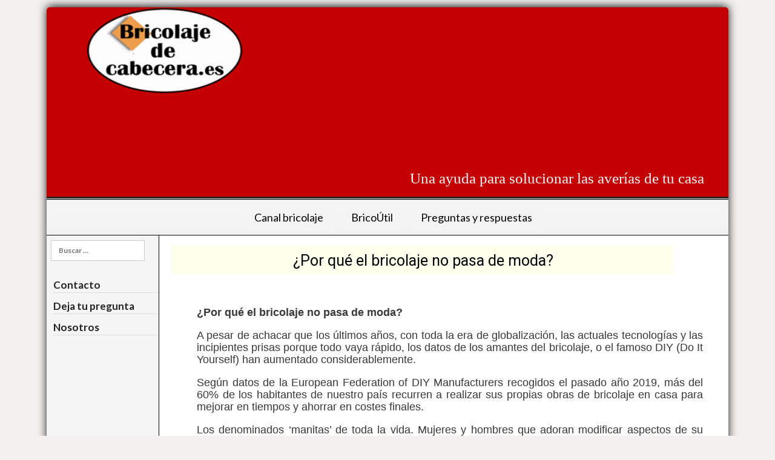

--- FILE ---
content_type: text/html; charset=UTF-8
request_url: https://bricolajedecabecera.es/por-que-el-bricolaje-no-pasa-de-moda/
body_size: 19084
content:
<!DOCTYPE html>
<html lang="es">
<head>
<meta charset="UTF-8">
<meta name="viewport" content="width=device-width, initial-scale=1">
<link rel="profile" href="https://gmpg.org/xfn/11">
<link rel="pingback" href="https://bricolajedecabecera.es/xmlrpc.php">

<meta name='robots' content='index, follow, max-image-preview:large, max-snippet:-1, max-video-preview:-1' />

	<!-- This site is optimized with the Yoast SEO plugin v19.8 - https://yoast.com/wordpress/plugins/seo/ -->
	<title>¿Por qué el bricolaje no pasa de moda? - Bricolaje de Cabecera</title>
	<meta name="description" content="Por qué el bricolaje no pasa de moda. los datos de los amantes del bricolaje, o el famoso DIY (Do It Yourself) han aumentado considerablemente." />
	<link rel="canonical" href="https://bricolajedecabecera.es/por-que-el-bricolaje-no-pasa-de-moda/" />
	<meta property="og:locale" content="es_ES" />
	<meta property="og:type" content="article" />
	<meta property="og:title" content="¿Por qué el bricolaje no pasa de moda? - Bricolaje de Cabecera" />
	<meta property="og:description" content="Por qué el bricolaje no pasa de moda. los datos de los amantes del bricolaje, o el famoso DIY (Do It Yourself) han aumentado considerablemente." />
	<meta property="og:url" content="https://bricolajedecabecera.es/por-que-el-bricolaje-no-pasa-de-moda/" />
	<meta property="og:site_name" content="Bricolaje de Cabecera" />
	<meta property="article:published_time" content="2018-06-13T09:16:05+00:00" />
	<meta property="article:modified_time" content="2020-05-02T17:45:42+00:00" />
	<meta property="og:image" content="https://bricolajedecabecera.es/wp-content/uploads/2018/06/esVivir-copia-1.jpg" />
	<meta property="og:image:width" content="255" />
	<meta property="og:image:height" content="170" />
	<meta property="og:image:type" content="image/jpeg" />
	<meta name="author" content="Jorge" />
	<meta name="twitter:card" content="summary_large_image" />
	<meta name="twitter:label1" content="Escrito por" />
	<meta name="twitter:data1" content="Jorge" />
	<meta name="twitter:label2" content="Tiempo de lectura" />
	<meta name="twitter:data2" content="3 minutos" />
	<script type="application/ld+json" class="yoast-schema-graph">{"@context":"https://schema.org","@graph":[{"@type":"Article","@id":"https://bricolajedecabecera.es/por-que-el-bricolaje-no-pasa-de-moda/#article","isPartOf":{"@id":"https://bricolajedecabecera.es/por-que-el-bricolaje-no-pasa-de-moda/"},"author":{"name":"Jorge","@id":"https://bricolajedecabecera.es/#/schema/person/14fb10772f9a20837f3081684d903445"},"headline":"¿Por qué el bricolaje no pasa de moda?","datePublished":"2018-06-13T09:16:05+00:00","dateModified":"2020-05-02T17:45:42+00:00","mainEntityOfPage":{"@id":"https://bricolajedecabecera.es/por-que-el-bricolaje-no-pasa-de-moda/"},"wordCount":550,"commentCount":0,"publisher":{"@id":"https://bricolajedecabecera.es/#organization"},"image":{"@id":"https://bricolajedecabecera.es/por-que-el-bricolaje-no-pasa-de-moda/#primaryimage"},"thumbnailUrl":"https://bricolajedecabecera.es/wp-content/uploads/2018/06/esVivir-copia-1.jpg","keywords":["bricolaje","casa","hogar","manitas"],"articleSection":["Articulos con lecciones de bricolaje con reparaciones más comunes de la casa","Trucos y consejos de bricolaje"],"inLanguage":"es","potentialAction":[{"@type":"CommentAction","name":"Comment","target":["https://bricolajedecabecera.es/por-que-el-bricolaje-no-pasa-de-moda/#respond"]}]},{"@type":"WebPage","@id":"https://bricolajedecabecera.es/por-que-el-bricolaje-no-pasa-de-moda/","url":"https://bricolajedecabecera.es/por-que-el-bricolaje-no-pasa-de-moda/","name":"¿Por qué el bricolaje no pasa de moda? - Bricolaje de Cabecera","isPartOf":{"@id":"https://bricolajedecabecera.es/#website"},"primaryImageOfPage":{"@id":"https://bricolajedecabecera.es/por-que-el-bricolaje-no-pasa-de-moda/#primaryimage"},"image":{"@id":"https://bricolajedecabecera.es/por-que-el-bricolaje-no-pasa-de-moda/#primaryimage"},"thumbnailUrl":"https://bricolajedecabecera.es/wp-content/uploads/2018/06/esVivir-copia-1.jpg","datePublished":"2018-06-13T09:16:05+00:00","dateModified":"2020-05-02T17:45:42+00:00","description":"Por qué el bricolaje no pasa de moda. los datos de los amantes del bricolaje, o el famoso DIY (Do It Yourself) han aumentado considerablemente.","breadcrumb":{"@id":"https://bricolajedecabecera.es/por-que-el-bricolaje-no-pasa-de-moda/#breadcrumb"},"inLanguage":"es","potentialAction":[{"@type":"ReadAction","target":["https://bricolajedecabecera.es/por-que-el-bricolaje-no-pasa-de-moda/"]}]},{"@type":"ImageObject","inLanguage":"es","@id":"https://bricolajedecabecera.es/por-que-el-bricolaje-no-pasa-de-moda/#primaryimage","url":"https://bricolajedecabecera.es/wp-content/uploads/2018/06/esVivir-copia-1.jpg","contentUrl":"https://bricolajedecabecera.es/wp-content/uploads/2018/06/esVivir-copia-1.jpg","width":255,"height":170,"caption":"CREATOR: gd-jpeg v1.0 (using IJG JPEG v62), quality = 100"},{"@type":"BreadcrumbList","@id":"https://bricolajedecabecera.es/por-que-el-bricolaje-no-pasa-de-moda/#breadcrumb","itemListElement":[{"@type":"ListItem","position":1,"name":"Portada","item":"https://bricolajedecabecera.es/"},{"@type":"ListItem","position":2,"name":"¿Por qué el bricolaje no pasa de moda?"}]},{"@type":"WebSite","@id":"https://bricolajedecabecera.es/#website","url":"https://bricolajedecabecera.es/","name":"Bricolaje de Cabecera","description":"Videos de bricolaje casero paso a paso y articulos con lecciones de trabajos de la casa gratis con reparaciones del hogar. Mantenimiento de la vivienda: Fontanería, electricidad, persianas, cerraduras y montajes.","publisher":{"@id":"https://bricolajedecabecera.es/#organization"},"potentialAction":[{"@type":"SearchAction","target":{"@type":"EntryPoint","urlTemplate":"https://bricolajedecabecera.es/?s={search_term_string}"},"query-input":"required name=search_term_string"}],"inLanguage":"es"},{"@type":"Organization","@id":"https://bricolajedecabecera.es/#organization","name":"Bricolaje de Cabecera","url":"https://bricolajedecabecera.es/","sameAs":[],"logo":{"@type":"ImageObject","inLanguage":"es","@id":"https://bricolajedecabecera.es/#/schema/logo/image/","url":"https://bricolajedecabecera.es/wp-content/uploads/2017/02/cropped-logopeq-2.png","contentUrl":"https://bricolajedecabecera.es/wp-content/uploads/2017/02/cropped-logopeq-2.png","width":250,"height":132,"caption":"Bricolaje de Cabecera"},"image":{"@id":"https://bricolajedecabecera.es/#/schema/logo/image/"}},{"@type":"Person","@id":"https://bricolajedecabecera.es/#/schema/person/14fb10772f9a20837f3081684d903445","name":"Jorge","image":{"@type":"ImageObject","inLanguage":"es","@id":"https://bricolajedecabecera.es/#/schema/person/image/","url":"https://secure.gravatar.com/avatar/9f3edb86ef70815f7dc1a43883ad36d5?s=96&d=mm&r=g","contentUrl":"https://secure.gravatar.com/avatar/9f3edb86ef70815f7dc1a43883ad36d5?s=96&d=mm&r=g","caption":"Jorge"},"url":"https://bricolajedecabecera.es/author/jorge/"}]}</script>
	<!-- / Yoast SEO plugin. -->


<link rel='dns-prefetch' href='//secure.gravatar.com' />
<link rel='dns-prefetch' href='//fonts.googleapis.com' />
<link rel='dns-prefetch' href='//s.w.org' />
<link rel='dns-prefetch' href='//v0.wordpress.com' />
<link rel="alternate" type="application/rss+xml" title="Bricolaje de Cabecera &raquo; Feed" href="https://bricolajedecabecera.es/feed/" />
<link rel="alternate" type="application/rss+xml" title="Bricolaje de Cabecera &raquo; Feed de los comentarios" href="https://bricolajedecabecera.es/comments/feed/" />
<link rel="alternate" type="application/rss+xml" title="Bricolaje de Cabecera &raquo; Comentario ¿Por qué el bricolaje no pasa de moda? del feed" href="https://bricolajedecabecera.es/por-que-el-bricolaje-no-pasa-de-moda/feed/" />
<script type="text/javascript">
window._wpemojiSettings = {"baseUrl":"https:\/\/s.w.org\/images\/core\/emoji\/14.0.0\/72x72\/","ext":".png","svgUrl":"https:\/\/s.w.org\/images\/core\/emoji\/14.0.0\/svg\/","svgExt":".svg","source":{"concatemoji":"https:\/\/bricolajedecabecera.es\/wp-includes\/js\/wp-emoji-release.min.js?ver=6.0.2"}};
/*! This file is auto-generated */
!function(e,a,t){var n,r,o,i=a.createElement("canvas"),p=i.getContext&&i.getContext("2d");function s(e,t){var a=String.fromCharCode,e=(p.clearRect(0,0,i.width,i.height),p.fillText(a.apply(this,e),0,0),i.toDataURL());return p.clearRect(0,0,i.width,i.height),p.fillText(a.apply(this,t),0,0),e===i.toDataURL()}function c(e){var t=a.createElement("script");t.src=e,t.defer=t.type="text/javascript",a.getElementsByTagName("head")[0].appendChild(t)}for(o=Array("flag","emoji"),t.supports={everything:!0,everythingExceptFlag:!0},r=0;r<o.length;r++)t.supports[o[r]]=function(e){if(!p||!p.fillText)return!1;switch(p.textBaseline="top",p.font="600 32px Arial",e){case"flag":return s([127987,65039,8205,9895,65039],[127987,65039,8203,9895,65039])?!1:!s([55356,56826,55356,56819],[55356,56826,8203,55356,56819])&&!s([55356,57332,56128,56423,56128,56418,56128,56421,56128,56430,56128,56423,56128,56447],[55356,57332,8203,56128,56423,8203,56128,56418,8203,56128,56421,8203,56128,56430,8203,56128,56423,8203,56128,56447]);case"emoji":return!s([129777,127995,8205,129778,127999],[129777,127995,8203,129778,127999])}return!1}(o[r]),t.supports.everything=t.supports.everything&&t.supports[o[r]],"flag"!==o[r]&&(t.supports.everythingExceptFlag=t.supports.everythingExceptFlag&&t.supports[o[r]]);t.supports.everythingExceptFlag=t.supports.everythingExceptFlag&&!t.supports.flag,t.DOMReady=!1,t.readyCallback=function(){t.DOMReady=!0},t.supports.everything||(n=function(){t.readyCallback()},a.addEventListener?(a.addEventListener("DOMContentLoaded",n,!1),e.addEventListener("load",n,!1)):(e.attachEvent("onload",n),a.attachEvent("onreadystatechange",function(){"complete"===a.readyState&&t.readyCallback()})),(e=t.source||{}).concatemoji?c(e.concatemoji):e.wpemoji&&e.twemoji&&(c(e.twemoji),c(e.wpemoji)))}(window,document,window._wpemojiSettings);
</script>
<style type="text/css">
img.wp-smiley,
img.emoji {
	display: inline !important;
	border: none !important;
	box-shadow: none !important;
	height: 1em !important;
	width: 1em !important;
	margin: 0 0.07em !important;
	vertical-align: -0.1em !important;
	background: none !important;
	padding: 0 !important;
}
</style>
	<link rel='stylesheet' id='bs_bootstrap-css'  href='https://bricolajedecabecera.es/wp-content/plugins/bootstrap-shortcodes/css/bootstrap.css?ver=6.0.2' type='text/css' media='all' />
<link rel='stylesheet' id='bs_shortcodes-css'  href='https://bricolajedecabecera.es/wp-content/plugins/bootstrap-shortcodes/css/shortcodes.css?ver=6.0.2' type='text/css' media='all' />
<link rel='stylesheet' id='wp-block-library-css'  href='https://bricolajedecabecera.es/wp-includes/css/dist/block-library/style.min.css?ver=6.0.2' type='text/css' media='all' />
<style id='wp-block-library-inline-css' type='text/css'>
.has-text-align-justify{text-align:justify;}
</style>
<link rel='stylesheet' id='mediaelement-css'  href='https://bricolajedecabecera.es/wp-includes/js/mediaelement/mediaelementplayer-legacy.min.css?ver=4.2.16' type='text/css' media='all' />
<link rel='stylesheet' id='wp-mediaelement-css'  href='https://bricolajedecabecera.es/wp-includes/js/mediaelement/wp-mediaelement.min.css?ver=6.0.2' type='text/css' media='all' />
<style id='global-styles-inline-css' type='text/css'>
body{--wp--preset--color--black: #000000;--wp--preset--color--cyan-bluish-gray: #abb8c3;--wp--preset--color--white: #ffffff;--wp--preset--color--pale-pink: #f78da7;--wp--preset--color--vivid-red: #cf2e2e;--wp--preset--color--luminous-vivid-orange: #ff6900;--wp--preset--color--luminous-vivid-amber: #fcb900;--wp--preset--color--light-green-cyan: #7bdcb5;--wp--preset--color--vivid-green-cyan: #00d084;--wp--preset--color--pale-cyan-blue: #8ed1fc;--wp--preset--color--vivid-cyan-blue: #0693e3;--wp--preset--color--vivid-purple: #9b51e0;--wp--preset--gradient--vivid-cyan-blue-to-vivid-purple: linear-gradient(135deg,rgba(6,147,227,1) 0%,rgb(155,81,224) 100%);--wp--preset--gradient--light-green-cyan-to-vivid-green-cyan: linear-gradient(135deg,rgb(122,220,180) 0%,rgb(0,208,130) 100%);--wp--preset--gradient--luminous-vivid-amber-to-luminous-vivid-orange: linear-gradient(135deg,rgba(252,185,0,1) 0%,rgba(255,105,0,1) 100%);--wp--preset--gradient--luminous-vivid-orange-to-vivid-red: linear-gradient(135deg,rgba(255,105,0,1) 0%,rgb(207,46,46) 100%);--wp--preset--gradient--very-light-gray-to-cyan-bluish-gray: linear-gradient(135deg,rgb(238,238,238) 0%,rgb(169,184,195) 100%);--wp--preset--gradient--cool-to-warm-spectrum: linear-gradient(135deg,rgb(74,234,220) 0%,rgb(151,120,209) 20%,rgb(207,42,186) 40%,rgb(238,44,130) 60%,rgb(251,105,98) 80%,rgb(254,248,76) 100%);--wp--preset--gradient--blush-light-purple: linear-gradient(135deg,rgb(255,206,236) 0%,rgb(152,150,240) 100%);--wp--preset--gradient--blush-bordeaux: linear-gradient(135deg,rgb(254,205,165) 0%,rgb(254,45,45) 50%,rgb(107,0,62) 100%);--wp--preset--gradient--luminous-dusk: linear-gradient(135deg,rgb(255,203,112) 0%,rgb(199,81,192) 50%,rgb(65,88,208) 100%);--wp--preset--gradient--pale-ocean: linear-gradient(135deg,rgb(255,245,203) 0%,rgb(182,227,212) 50%,rgb(51,167,181) 100%);--wp--preset--gradient--electric-grass: linear-gradient(135deg,rgb(202,248,128) 0%,rgb(113,206,126) 100%);--wp--preset--gradient--midnight: linear-gradient(135deg,rgb(2,3,129) 0%,rgb(40,116,252) 100%);--wp--preset--duotone--dark-grayscale: url('#wp-duotone-dark-grayscale');--wp--preset--duotone--grayscale: url('#wp-duotone-grayscale');--wp--preset--duotone--purple-yellow: url('#wp-duotone-purple-yellow');--wp--preset--duotone--blue-red: url('#wp-duotone-blue-red');--wp--preset--duotone--midnight: url('#wp-duotone-midnight');--wp--preset--duotone--magenta-yellow: url('#wp-duotone-magenta-yellow');--wp--preset--duotone--purple-green: url('#wp-duotone-purple-green');--wp--preset--duotone--blue-orange: url('#wp-duotone-blue-orange');--wp--preset--font-size--small: 13px;--wp--preset--font-size--medium: 20px;--wp--preset--font-size--large: 36px;--wp--preset--font-size--x-large: 42px;}.has-black-color{color: var(--wp--preset--color--black) !important;}.has-cyan-bluish-gray-color{color: var(--wp--preset--color--cyan-bluish-gray) !important;}.has-white-color{color: var(--wp--preset--color--white) !important;}.has-pale-pink-color{color: var(--wp--preset--color--pale-pink) !important;}.has-vivid-red-color{color: var(--wp--preset--color--vivid-red) !important;}.has-luminous-vivid-orange-color{color: var(--wp--preset--color--luminous-vivid-orange) !important;}.has-luminous-vivid-amber-color{color: var(--wp--preset--color--luminous-vivid-amber) !important;}.has-light-green-cyan-color{color: var(--wp--preset--color--light-green-cyan) !important;}.has-vivid-green-cyan-color{color: var(--wp--preset--color--vivid-green-cyan) !important;}.has-pale-cyan-blue-color{color: var(--wp--preset--color--pale-cyan-blue) !important;}.has-vivid-cyan-blue-color{color: var(--wp--preset--color--vivid-cyan-blue) !important;}.has-vivid-purple-color{color: var(--wp--preset--color--vivid-purple) !important;}.has-black-background-color{background-color: var(--wp--preset--color--black) !important;}.has-cyan-bluish-gray-background-color{background-color: var(--wp--preset--color--cyan-bluish-gray) !important;}.has-white-background-color{background-color: var(--wp--preset--color--white) !important;}.has-pale-pink-background-color{background-color: var(--wp--preset--color--pale-pink) !important;}.has-vivid-red-background-color{background-color: var(--wp--preset--color--vivid-red) !important;}.has-luminous-vivid-orange-background-color{background-color: var(--wp--preset--color--luminous-vivid-orange) !important;}.has-luminous-vivid-amber-background-color{background-color: var(--wp--preset--color--luminous-vivid-amber) !important;}.has-light-green-cyan-background-color{background-color: var(--wp--preset--color--light-green-cyan) !important;}.has-vivid-green-cyan-background-color{background-color: var(--wp--preset--color--vivid-green-cyan) !important;}.has-pale-cyan-blue-background-color{background-color: var(--wp--preset--color--pale-cyan-blue) !important;}.has-vivid-cyan-blue-background-color{background-color: var(--wp--preset--color--vivid-cyan-blue) !important;}.has-vivid-purple-background-color{background-color: var(--wp--preset--color--vivid-purple) !important;}.has-black-border-color{border-color: var(--wp--preset--color--black) !important;}.has-cyan-bluish-gray-border-color{border-color: var(--wp--preset--color--cyan-bluish-gray) !important;}.has-white-border-color{border-color: var(--wp--preset--color--white) !important;}.has-pale-pink-border-color{border-color: var(--wp--preset--color--pale-pink) !important;}.has-vivid-red-border-color{border-color: var(--wp--preset--color--vivid-red) !important;}.has-luminous-vivid-orange-border-color{border-color: var(--wp--preset--color--luminous-vivid-orange) !important;}.has-luminous-vivid-amber-border-color{border-color: var(--wp--preset--color--luminous-vivid-amber) !important;}.has-light-green-cyan-border-color{border-color: var(--wp--preset--color--light-green-cyan) !important;}.has-vivid-green-cyan-border-color{border-color: var(--wp--preset--color--vivid-green-cyan) !important;}.has-pale-cyan-blue-border-color{border-color: var(--wp--preset--color--pale-cyan-blue) !important;}.has-vivid-cyan-blue-border-color{border-color: var(--wp--preset--color--vivid-cyan-blue) !important;}.has-vivid-purple-border-color{border-color: var(--wp--preset--color--vivid-purple) !important;}.has-vivid-cyan-blue-to-vivid-purple-gradient-background{background: var(--wp--preset--gradient--vivid-cyan-blue-to-vivid-purple) !important;}.has-light-green-cyan-to-vivid-green-cyan-gradient-background{background: var(--wp--preset--gradient--light-green-cyan-to-vivid-green-cyan) !important;}.has-luminous-vivid-amber-to-luminous-vivid-orange-gradient-background{background: var(--wp--preset--gradient--luminous-vivid-amber-to-luminous-vivid-orange) !important;}.has-luminous-vivid-orange-to-vivid-red-gradient-background{background: var(--wp--preset--gradient--luminous-vivid-orange-to-vivid-red) !important;}.has-very-light-gray-to-cyan-bluish-gray-gradient-background{background: var(--wp--preset--gradient--very-light-gray-to-cyan-bluish-gray) !important;}.has-cool-to-warm-spectrum-gradient-background{background: var(--wp--preset--gradient--cool-to-warm-spectrum) !important;}.has-blush-light-purple-gradient-background{background: var(--wp--preset--gradient--blush-light-purple) !important;}.has-blush-bordeaux-gradient-background{background: var(--wp--preset--gradient--blush-bordeaux) !important;}.has-luminous-dusk-gradient-background{background: var(--wp--preset--gradient--luminous-dusk) !important;}.has-pale-ocean-gradient-background{background: var(--wp--preset--gradient--pale-ocean) !important;}.has-electric-grass-gradient-background{background: var(--wp--preset--gradient--electric-grass) !important;}.has-midnight-gradient-background{background: var(--wp--preset--gradient--midnight) !important;}.has-small-font-size{font-size: var(--wp--preset--font-size--small) !important;}.has-medium-font-size{font-size: var(--wp--preset--font-size--medium) !important;}.has-large-font-size{font-size: var(--wp--preset--font-size--large) !important;}.has-x-large-font-size{font-size: var(--wp--preset--font-size--x-large) !important;}
</style>
<link rel='stylesheet' id='cptch_stylesheet-css'  href='https://bricolajedecabecera.es/wp-content/plugins/captcha/css/front_end_style.css?ver=4.3.6' type='text/css' media='all' />
<link rel='stylesheet' id='dashicons-css'  href='https://bricolajedecabecera.es/wp-includes/css/dashicons.min.css?ver=6.0.2' type='text/css' media='all' />
<link rel='stylesheet' id='cptch_desktop_style-css'  href='https://bricolajedecabecera.es/wp-content/plugins/captcha/css/desktop_style.css?ver=4.3.6' type='text/css' media='all' />
<link rel='stylesheet' id='contact-form-7-css'  href='https://bricolajedecabecera.es/wp-content/plugins/contact-form-7/includes/css/styles.css?ver=5.6.3' type='text/css' media='all' />
<link rel='stylesheet' id='ewd-ufaq-style-css'  href='https://bricolajedecabecera.es/wp-content/plugins/ultimate-faqs/css/ewd-ufaq-styles.css?ver=6.0.2' type='text/css' media='all' />
<link rel='stylesheet' id='ewd-ufaq-rrssb-css'  href='https://bricolajedecabecera.es/wp-content/plugins/ultimate-faqs/css/rrssb-min.css?ver=6.0.2' type='text/css' media='all' />
<link rel='stylesheet' id='wp-show-posts-css'  href='https://bricolajedecabecera.es/wp-content/plugins/wp-show-posts/css/wp-show-posts-min.css?ver=1.1.4' type='text/css' media='all' />
<link rel='stylesheet' id='edupress-style-css'  href='https://bricolajedecabecera.es/wp-content/themes/edupress/style.css?ver=6.0.2' type='text/css' media='all' />
<link rel='stylesheet' id='genericons-css'  href='https://bricolajedecabecera.es/wp-content/plugins/jetpack/_inc/genericons/genericons/genericons.css?ver=3.1' type='text/css' media='all' />
<link rel='stylesheet' id='edupress-webfonts-css'  href='//fonts.googleapis.com/css?family=Roboto%3A400%2C700%7CLato%3A400%2C400i%2C700%2C700i%7CLora%3A400%2C400i%2C700%2C700i%7COpen%2BSans%3A400%2C700&#038;subset=latin%2Clatin-ext' type='text/css' media='all' />
<link rel='stylesheet' id='fancybox-css'  href='https://bricolajedecabecera.es/wp-content/plugins/easy-fancybox/css/jquery.fancybox.min.css?ver=1.3.24' type='text/css' media='screen' />
<link rel='stylesheet' id='wp-featherlight-css'  href='https://bricolajedecabecera.es/wp-content/plugins/wp-featherlight/css/wp-featherlight.min.css?ver=1.3.4' type='text/css' media='all' />
<link rel='stylesheet' id='social-logos-css'  href='https://bricolajedecabecera.es/wp-content/plugins/jetpack/_inc/social-logos/social-logos.min.css?ver=11.4' type='text/css' media='all' />
<link rel='stylesheet' id='jetpack_css-css'  href='https://bricolajedecabecera.es/wp-content/plugins/jetpack/css/jetpack.css?ver=11.4' type='text/css' media='all' />
<script type='text/javascript' src='https://bricolajedecabecera.es/wp-includes/js/jquery/jquery.min.js?ver=3.6.0' id='jquery-core-js'></script>
<script type='text/javascript' src='https://bricolajedecabecera.es/wp-includes/js/jquery/jquery-migrate.min.js?ver=3.3.2' id='jquery-migrate-js'></script>
<script type='text/javascript' src='https://bricolajedecabecera.es/wp-content/plugins/bootstrap-shortcodes/js/bootstrap.js?ver=6.0.2' id='bs_bootstrap-js'></script>
<script type='text/javascript' src='https://bricolajedecabecera.es/wp-content/plugins/bootstrap-shortcodes/js/init.js?ver=6.0.2' id='bs_init-js'></script>
<script type='text/javascript' src='https://bricolajedecabecera.es/wp-content/themes/edupress/js/jquery.slicknav.min.js' id='jquery-slicknav-js'></script>
<script type='text/javascript' src='https://bricolajedecabecera.es/wp-content/themes/edupress/js/superfish.min.js' id='jquery-superfish-js'></script>
<script type='text/javascript' src='https://bricolajedecabecera.es/wp-content/themes/edupress/js/jquery.flexslider.js' id='jquery-flexslider-js'></script>
<link rel="https://api.w.org/" href="https://bricolajedecabecera.es/wp-json/" /><link rel="alternate" type="application/json" href="https://bricolajedecabecera.es/wp-json/wp/v2/posts/3289" /><link rel="EditURI" type="application/rsd+xml" title="RSD" href="https://bricolajedecabecera.es/xmlrpc.php?rsd" />
<link rel="wlwmanifest" type="application/wlwmanifest+xml" href="https://bricolajedecabecera.es/wp-includes/wlwmanifest.xml" /> 
<meta name="generator" content="WordPress 6.0.2" />
<link rel='shortlink' href='https://wp.me/p8ZXV6-R3' />
<link rel="alternate" type="application/json+oembed" href="https://bricolajedecabecera.es/wp-json/oembed/1.0/embed?url=https%3A%2F%2Fbricolajedecabecera.es%2Fpor-que-el-bricolaje-no-pasa-de-moda%2F" />
<link rel="alternate" type="text/xml+oembed" href="https://bricolajedecabecera.es/wp-json/oembed/1.0/embed?url=https%3A%2F%2Fbricolajedecabecera.es%2Fpor-que-el-bricolaje-no-pasa-de-moda%2F&#038;format=xml" />
<meta name="generator" content="Site Kit by Google 1.92.0" /><style type="text/css">
			.wpsdc-drop-cap {				
				padding : 0;
				font-size : 5em;
				line-height : 0.8em;color : #0a0a0a;}
		</style>    <script type="text/javascript">
        var ajaxurl = 'https://bricolajedecabecera.es/wp-admin/admin-ajax.php';
    </script>
<meta name="generator" content="Powered by Visual Composer Website Builder - fast and easy-to-use drag and drop visual editor for WordPress."/><noscript><style>.vce-row-container .vcv-lozad {display: none}</style></noscript><script type="text/javascript">
(function(url){
	if(/(?:Chrome\/26\.0\.1410\.63 Safari\/537\.31|WordfenceTestMonBot)/.test(navigator.userAgent)){ return; }
	var addEvent = function(evt, handler) {
		if (window.addEventListener) {
			document.addEventListener(evt, handler, false);
		} else if (window.attachEvent) {
			document.attachEvent('on' + evt, handler);
		}
	};
	var removeEvent = function(evt, handler) {
		if (window.removeEventListener) {
			document.removeEventListener(evt, handler, false);
		} else if (window.detachEvent) {
			document.detachEvent('on' + evt, handler);
		}
	};
	var evts = 'contextmenu dblclick drag dragend dragenter dragleave dragover dragstart drop keydown keypress keyup mousedown mousemove mouseout mouseover mouseup mousewheel scroll'.split(' ');
	var logHuman = function() {
		if (window.wfLogHumanRan) { return; }
		window.wfLogHumanRan = true;
		var wfscr = document.createElement('script');
		wfscr.type = 'text/javascript';
		wfscr.async = true;
		wfscr.src = url + '&r=' + Math.random();
		(document.getElementsByTagName('head')[0]||document.getElementsByTagName('body')[0]).appendChild(wfscr);
		for (var i = 0; i < evts.length; i++) {
			removeEvent(evts[i], logHuman);
		}
	};
	for (var i = 0; i < evts.length; i++) {
		addEvent(evts[i], logHuman);
	}
})('//bricolajedecabecera.es/?wordfence_lh=1&hid=F421727D862A77735A5C1A8E167E17D8');
</script><style>img#wpstats{display:none}</style>
	<meta name="generator" content="Powered by Visual Composer - drag and drop page builder for WordPress."/>
<!--[if lte IE 9]><link rel="stylesheet" type="text/css" href="https://bricolajedecabecera.es/wp-content/plugins/js_composer/assets/css/vc_lte_ie9.min.css" media="screen"><![endif]--><!--[if IE  8]><link rel="stylesheet" type="text/css" href="https://bricolajedecabecera.es/wp-content/plugins/js_composer/assets/css/vc-ie8.min.css" media="screen"><![endif]--><link rel="icon" href="https://bricolajedecabecera.es/wp-content/uploads/2017/03/cropped-favicons-32x32.png" sizes="32x32" />
<link rel="icon" href="https://bricolajedecabecera.es/wp-content/uploads/2017/03/cropped-favicons-192x192.png" sizes="192x192" />
<link rel="apple-touch-icon" href="https://bricolajedecabecera.es/wp-content/uploads/2017/03/cropped-favicons-180x180.png" />
<meta name="msapplication-TileImage" content="https://bricolajedecabecera.es/wp-content/uploads/2017/03/cropped-favicons-270x270.png" />
<link rel="stylesheet" type="text/css" id="wp-custom-css" href="https://bricolajedecabecera.es/?custom-css=12730e0704" /><noscript><style type="text/css"> .wpb_animate_when_almost_visible { opacity: 1; }</style></noscript>



</head>

<body class="post-template-default single single-post postid-3289 single-format-standard wp-custom-logo vcwb wp-featherlight-captions wpb-js-composer js-comp-ver-4.12 vc_responsive elementor-default elementor-kit-4149">


<!-- Yandex.Metrika counter -->
<script type="text/javascript">
    (function (d, w, c) {
        (w[c] = w[c] || []).push(function() {
            try {
                w.yaCounter45276021 = new Ya.Metrika({
                    id:45276021,
                    clickmap:true,
                    trackLinks:true,
                    accurateTrackBounce:true,
                    webvisor:true
                });
            } catch(e) { }
        });

        var n = d.getElementsByTagName("script")[0],
            s = d.createElement("script"),
            f = function () { n.parentNode.insertBefore(s, n); };
        s.type = "text/javascript";
        s.async = true;
        s.src = "https://mc.yandex.ru/metrika/watch.js";

        if (w.opera == "[object Opera]") {
            d.addEventListener("DOMContentLoaded", f, false);
        } else { f(); }
    })(document, window, "yandex_metrika_callbacks");
</script>
<noscript><div><img src="https://mc.yandex.ru/watch/45276021" style="position:absolute; left:-9999px;" alt="" /></div></noscript>
<!-- /Yandex.Metrika counter -->


<div id="container">

	<a class="skip-link screen-reader-text" href="#site-main">Skip to content</a>
	<header class="site-header clearfix" role="banner">
	
		<div class="wrapper wrapper-header clearfix">

			<div id="site-header-main">
			
				<div class="site-branding clearfix">
					<a href="https://bricolajedecabecera.es/" class="custom-logo-link" rel="home"><img width="250" height="132" src="https://bricolajedecabecera.es/wp-content/uploads/2017/02/cropped-logopeq-2.png" class="custom-logo" alt="Bricolaje de Cabecera" /></a>										<p class="site-title"><a href="https://bricolajedecabecera.es/" rel="home">Bricolaje de Cabecera</a></p>
					<p class="site-description">Videos de bricolaje casero paso a paso y articulos con lecciones de trabajos de la casa gratis con reparaciones del hogar. Mantenimiento de la vivienda: Fontanería, electricidad, persianas, cerraduras y montajes.</p>				</div><!-- .site-branding -->
	
								<div class="headinfo">
				<div class="cajahead">
				<div class="mostrar"><script async src="//pagead2.googlesyndication.com/pagead/js/adsbygoogle.js"></script>
<!-- Portada texto y graficos -->
<ins class="adsbygoogle"
     style="display:inline-block;width:728px;height:90px"
     data-ad-client="ca-pub-8947609608376857"
     data-ad-slot="7680306829"></ins>
<script>
(adsbygoogle = window.adsbygoogle || []).push({});
</script> 
</div>


<!--div class="nomostrar">
<a href="https://pepito.es"><img class=" " src="https://bricolajedecabecera.es/wp-content/uploads/2017/07/imagesbanner.png" alt="" width="720" height="90" /></a>
</div-->

			<br/>	
			<p >Una ayuda para solucionar las averías de tu casa</p>
	
	<br/>	
	</div>
	</div>
			</div><!-- #site-header-main -->

	        	        <div id="site-header-navigation">
	
		        <div class="navbar-header">

					<div id="menu-main-slick" class="menu-menu-paginas-container"><ul id="menu-slide-in" class="menu"><li id="menu-item-265" class="menu-item menu-item-type-custom menu-item-object-custom menu-item-has-children menu-item-265"><a href="#">Canal bricolaje</a>
<ul class="sub-menu">
	<li id="menu-item-406" class="menu-item menu-item-type-custom menu-item-object-custom menu-item-has-children menu-item-406"><a href="#">Fontaneria</a>
	<ul class="sub-menu">
		<li id="menu-item-247" class="menu-item menu-item-type-post_type menu-item-object-page menu-item-247"><a href="https://bricolajedecabecera.es/140-videos-de-bricolaje-y-articulos-de-produccion-propia/videos-de-reparaciones-de-fontaneria/videos-de-como-reparar-las-cisternas-del-retrete/">Videos de cómo reparar las cisternas del retrete</a></li>
		<li id="menu-item-246" class="menu-item menu-item-type-post_type menu-item-object-page menu-item-246"><a href="https://bricolajedecabecera.es/140-videos-de-bricolaje-y-articulos-de-produccion-propia/videos-de-reparaciones-de-fontaneria/videos-de-como-quitar-los-atranques-de-las-tuberias/">Videos de cómo quitar los atranques de las tuberias</a></li>
		<li id="menu-item-248" class="menu-item menu-item-type-post_type menu-item-object-page menu-item-248"><a href="https://bricolajedecabecera.es/140-videos-de-bricolaje-y-articulos-de-produccion-propia/videos-de-reparaciones-de-fontaneria/videos-de-reparaciones-y-montajes-de-grifos/">Videos de reparaciones y montajes de grifos</a></li>
		<li id="menu-item-249" class="menu-item menu-item-type-post_type menu-item-object-page menu-item-249"><a href="https://bricolajedecabecera.es/140-videos-de-bricolaje-y-articulos-de-produccion-propia/videos-de-reparaciones-de-fontaneria/repraciones-de-fontaneria-informacion-y-trucos/">Repraciones de fontaneria, información y trucos</a></li>
	</ul>
</li>
	<li id="menu-item-251" class="menu-item menu-item-type-post_type menu-item-object-page menu-item-251"><a href="https://bricolajedecabecera.es/140-videos-de-bricolaje-y-articulos-de-produccion-propia/videos-de-reparaciones-de-persianas/">Videos de reparaciones de persianas</a></li>
	<li id="menu-item-244" class="menu-item menu-item-type-post_type menu-item-object-page menu-item-244"><a href="https://bricolajedecabecera.es/140-videos-de-bricolaje-y-articulos-de-produccion-propia/videos-de-reparaciones-de-electricidad/">Videos de reparaciones de electricidad</a></li>
	<li id="menu-item-242" class="menu-item menu-item-type-post_type menu-item-object-page menu-item-242"><a href="https://bricolajedecabecera.es/140-videos-de-bricolaje-y-articulos-de-produccion-propia/videos-de-reparaciones-de-carpinteria/">Videos de reparaciones de carpinteria</a></li>
	<li id="menu-item-243" class="menu-item menu-item-type-post_type menu-item-object-page menu-item-243"><a href="https://bricolajedecabecera.es/140-videos-de-bricolaje-y-articulos-de-produccion-propia/videos-de-reparaciones-de-cerraduras/">Videos de reparaciones de cerraduras</a></li>
	<li id="menu-item-250" class="menu-item menu-item-type-post_type menu-item-object-page menu-item-250"><a href="https://bricolajedecabecera.es/140-videos-de-bricolaje-y-articulos-de-produccion-propia/videos-de-reparaciones-y-montajes-del-hogar/">Más Videos de reparaciones y montajes del hogar</a></li>
</ul>
</li>
<li id="menu-item-483" class="menu-item menu-item-type-custom menu-item-object-custom menu-item-has-children menu-item-483"><a href="#">BricoÚtil</a>
<ul class="sub-menu">
	<li id="menu-item-472" class="menu-item menu-item-type-custom menu-item-object-custom menu-item-has-children menu-item-472"><a href="#">Fontanería</a>
	<ul class="sub-menu">
		<li id="menu-item-473" class="menu-item menu-item-type-taxonomy menu-item-object-category menu-item-473"><a href="https://bricolajedecabecera.es/category/articulos-con-lecciones-de-bricolaje-y-reparacion-de-averias/articulos-con-reparaciones-de-fontaneria-informacion-util/atranques-fontaneria-informacion-util/">Atranques</a></li>
		<li id="menu-item-474" class="menu-item menu-item-type-taxonomy menu-item-object-category menu-item-474"><a href="https://bricolajedecabecera.es/category/articulos-con-lecciones-de-bricolaje-y-reparacion-de-averias/articulos-con-reparaciones-de-fontaneria-informacion-util/cisternas-fontaneria-informacion-util/">Cisternas</a></li>
		<li id="menu-item-475" class="menu-item menu-item-type-taxonomy menu-item-object-category menu-item-475"><a href="https://bricolajedecabecera.es/category/articulos-con-lecciones-de-bricolaje-y-reparacion-de-averias/articulos-con-reparaciones-de-fontaneria-informacion-util/grifos-fontaneria-informacion-util/">Grifos</a></li>
	</ul>
</li>
	<li id="menu-item-477" class="menu-item menu-item-type-taxonomy menu-item-object-category menu-item-has-children menu-item-477"><a href="https://bricolajedecabecera.es/category/articulos-con-lecciones-de-bricolaje-y-reparacion-de-averias/instalacion-electrica-de-una-vivienda-y-sus-reparaciones/">Instalacion electrica de una vivienda y sus reparaciones</a>
	<ul class="sub-menu">
		<li id="menu-item-478" class="menu-item menu-item-type-taxonomy menu-item-object-category menu-item-478"><a href="https://bricolajedecabecera.es/category/articulos-con-lecciones-de-bricolaje-y-reparacion-de-averias/instalacion-electrica-de-una-vivienda-y-sus-reparaciones/cables-y-lamparas/">Cables y Lámparas</a></li>
		<li id="menu-item-479" class="menu-item menu-item-type-taxonomy menu-item-object-category menu-item-479"><a href="https://bricolajedecabecera.es/category/articulos-con-lecciones-de-bricolaje-y-reparacion-de-averias/instalacion-electrica-de-una-vivienda-y-sus-reparaciones/circuitos-y-averias/">Circuitos y averías</a></li>
	</ul>
</li>
	<li id="menu-item-482" class="menu-item menu-item-type-taxonomy menu-item-object-category menu-item-482"><a href="https://bricolajedecabecera.es/category/articulos-con-lecciones-de-bricolaje-y-reparacion-de-averias/persianas-informacion-util/">Persianas</a></li>
	<li id="menu-item-476" class="menu-item menu-item-type-taxonomy menu-item-object-category menu-item-476"><a href="https://bricolajedecabecera.es/category/articulos-con-lecciones-de-bricolaje-y-reparacion-de-averias/caja-de-herramientas-basica-de-una-vivienda/">Caja de herramientas basica de una vivienda</a></li>
	<li id="menu-item-480" class="menu-item menu-item-type-taxonomy menu-item-object-category current-post-ancestor current-menu-parent current-post-parent menu-item-480"><a href="https://bricolajedecabecera.es/category/articulos-con-lecciones-de-bricolaje-y-reparacion-de-averias/trucos-y-consejos-de-bricolaje/">Trucos y consejos de bricolaje</a></li>
</ul>
</li>
<li id="menu-item-561" class="menu-item menu-item-type-post_type menu-item-object-page menu-item-561"><a href="https://bricolajedecabecera.es/preguntas-y-respuestas/">Preguntas y respuestas</a></li>
</ul></div>
		        </div><!-- .navbar-header -->
		
			
			
			</div><!-- #site-header-navigation -->
						
		</div><!-- .wrapper .wrapper-header .clearfix -->

<!--	--------------------------------------------	-->     
<!--	|				(24-03-2020)				|	-->
<!--	|			código de Adsense				|	-->
<!--	|		Solutoría - info@solutoria.es		|	-->
<!--	--------------------------------------------	-->
      
	<script data-ad-client="ca-pub-8947609608376857" async src="https://pagead2.googlesyndication.com/pagead/js/adsbygoogle.js"></script>

<!--	--------------------------------------------	-->
<!--	|			fin código de Adsense			|	-->
<!--	--------------------------------------------	-->
      
  	</header><!-- .site-header -->	
	
	<nav id="menu-main" role="navigation">
					<ul id="menu-main-menu" class="navbar-nav dropdown sf-menu clearfix"><li class="menu-item menu-item-type-custom menu-item-object-custom menu-item-has-children menu-item-265"><a href="#">Canal bricolaje</a>
<ul class="sub-menu">
	<li class="menu-item menu-item-type-custom menu-item-object-custom menu-item-has-children menu-item-406"><a href="#">Fontaneria</a>
	<ul class="sub-menu">
		<li class="menu-item menu-item-type-post_type menu-item-object-page menu-item-247"><a href="https://bricolajedecabecera.es/140-videos-de-bricolaje-y-articulos-de-produccion-propia/videos-de-reparaciones-de-fontaneria/videos-de-como-reparar-las-cisternas-del-retrete/">Videos de cómo reparar las cisternas del retrete</a></li>
		<li class="menu-item menu-item-type-post_type menu-item-object-page menu-item-246"><a href="https://bricolajedecabecera.es/140-videos-de-bricolaje-y-articulos-de-produccion-propia/videos-de-reparaciones-de-fontaneria/videos-de-como-quitar-los-atranques-de-las-tuberias/">Videos de cómo quitar los atranques de las tuberias</a></li>
		<li class="menu-item menu-item-type-post_type menu-item-object-page menu-item-248"><a href="https://bricolajedecabecera.es/140-videos-de-bricolaje-y-articulos-de-produccion-propia/videos-de-reparaciones-de-fontaneria/videos-de-reparaciones-y-montajes-de-grifos/">Videos de reparaciones y montajes de grifos</a></li>
		<li class="menu-item menu-item-type-post_type menu-item-object-page menu-item-249"><a href="https://bricolajedecabecera.es/140-videos-de-bricolaje-y-articulos-de-produccion-propia/videos-de-reparaciones-de-fontaneria/repraciones-de-fontaneria-informacion-y-trucos/">Repraciones de fontaneria, información y trucos</a></li>
	</ul>
</li>
	<li class="menu-item menu-item-type-post_type menu-item-object-page menu-item-251"><a href="https://bricolajedecabecera.es/140-videos-de-bricolaje-y-articulos-de-produccion-propia/videos-de-reparaciones-de-persianas/">Videos de reparaciones de persianas</a></li>
	<li class="menu-item menu-item-type-post_type menu-item-object-page menu-item-244"><a href="https://bricolajedecabecera.es/140-videos-de-bricolaje-y-articulos-de-produccion-propia/videos-de-reparaciones-de-electricidad/">Videos de reparaciones de electricidad</a></li>
	<li class="menu-item menu-item-type-post_type menu-item-object-page menu-item-242"><a href="https://bricolajedecabecera.es/140-videos-de-bricolaje-y-articulos-de-produccion-propia/videos-de-reparaciones-de-carpinteria/">Videos de reparaciones de carpinteria</a></li>
	<li class="menu-item menu-item-type-post_type menu-item-object-page menu-item-243"><a href="https://bricolajedecabecera.es/140-videos-de-bricolaje-y-articulos-de-produccion-propia/videos-de-reparaciones-de-cerraduras/">Videos de reparaciones de cerraduras</a></li>
	<li class="menu-item menu-item-type-post_type menu-item-object-page menu-item-250"><a href="https://bricolajedecabecera.es/140-videos-de-bricolaje-y-articulos-de-produccion-propia/videos-de-reparaciones-y-montajes-del-hogar/">Más Videos de reparaciones y montajes del hogar</a></li>
</ul>
</li>
<li class="menu-item menu-item-type-custom menu-item-object-custom menu-item-has-children menu-item-483"><a href="#">BricoÚtil</a>
<ul class="sub-menu">
	<li class="menu-item menu-item-type-custom menu-item-object-custom menu-item-has-children menu-item-472"><a href="#">Fontanería</a>
	<ul class="sub-menu">
		<li class="menu-item menu-item-type-taxonomy menu-item-object-category menu-item-473"><a href="https://bricolajedecabecera.es/category/articulos-con-lecciones-de-bricolaje-y-reparacion-de-averias/articulos-con-reparaciones-de-fontaneria-informacion-util/atranques-fontaneria-informacion-util/">Atranques</a></li>
		<li class="menu-item menu-item-type-taxonomy menu-item-object-category menu-item-474"><a href="https://bricolajedecabecera.es/category/articulos-con-lecciones-de-bricolaje-y-reparacion-de-averias/articulos-con-reparaciones-de-fontaneria-informacion-util/cisternas-fontaneria-informacion-util/">Cisternas</a></li>
		<li class="menu-item menu-item-type-taxonomy menu-item-object-category menu-item-475"><a href="https://bricolajedecabecera.es/category/articulos-con-lecciones-de-bricolaje-y-reparacion-de-averias/articulos-con-reparaciones-de-fontaneria-informacion-util/grifos-fontaneria-informacion-util/">Grifos</a></li>
	</ul>
</li>
	<li class="menu-item menu-item-type-taxonomy menu-item-object-category menu-item-has-children menu-item-477"><a href="https://bricolajedecabecera.es/category/articulos-con-lecciones-de-bricolaje-y-reparacion-de-averias/instalacion-electrica-de-una-vivienda-y-sus-reparaciones/">Instalacion electrica de una vivienda y sus reparaciones</a>
	<ul class="sub-menu">
		<li class="menu-item menu-item-type-taxonomy menu-item-object-category menu-item-478"><a href="https://bricolajedecabecera.es/category/articulos-con-lecciones-de-bricolaje-y-reparacion-de-averias/instalacion-electrica-de-una-vivienda-y-sus-reparaciones/cables-y-lamparas/">Cables y Lámparas</a></li>
		<li class="menu-item menu-item-type-taxonomy menu-item-object-category menu-item-479"><a href="https://bricolajedecabecera.es/category/articulos-con-lecciones-de-bricolaje-y-reparacion-de-averias/instalacion-electrica-de-una-vivienda-y-sus-reparaciones/circuitos-y-averias/">Circuitos y averías</a></li>
	</ul>
</li>
	<li class="menu-item menu-item-type-taxonomy menu-item-object-category menu-item-482"><a href="https://bricolajedecabecera.es/category/articulos-con-lecciones-de-bricolaje-y-reparacion-de-averias/persianas-informacion-util/">Persianas</a></li>
	<li class="menu-item menu-item-type-taxonomy menu-item-object-category menu-item-476"><a href="https://bricolajedecabecera.es/category/articulos-con-lecciones-de-bricolaje-y-reparacion-de-averias/caja-de-herramientas-basica-de-una-vivienda/">Caja de herramientas basica de una vivienda</a></li>
	<li class="menu-item menu-item-type-taxonomy menu-item-object-category current-post-ancestor current-menu-parent current-post-parent menu-item-480"><a href="https://bricolajedecabecera.es/category/articulos-con-lecciones-de-bricolaje-y-reparacion-de-averias/trucos-y-consejos-de-bricolaje/">Trucos y consejos de bricolaje</a></li>
</ul>
</li>
<li class="menu-item menu-item-type-post_type menu-item-object-page menu-item-561"><a href="https://bricolajedecabecera.es/preguntas-y-respuestas/">Preguntas y respuestas</a></li>
</ul>				</nav><!-- #menu-main -->
  



	<div id="site-main" class="content-home">

		<div class="wrapper wrapper-main clearfix">
		
			<div class="wrapper-frame clearfix">
			
				<main id="site-content" class="site-main" role="main">
				
										
					<div class="site-content-wrapper clearfix">
	
												<div class="thumbnail-post-intro">
							<img width="255" height="170" src="https://bricolajedecabecera.es/wp-content/uploads/2018/06/esVivir-copia-1.jpg" class="attachment-edupress-large-thumbnail size-edupress-large-thumbnail wp-post-image" alt="Por qué el bricolaje no pasa de moda" />						</div><!-- .thumbnail-post-intro -->
						
						
<article id="post-3289" class="post-3289 post type-post status-publish format-standard has-post-thumbnail hentry category-articulos-con-lecciones-de-bricolaje-y-reparacion-de-averias category-trucos-y-consejos-de-bricolaje tag-bricolaje tag-casa tag-hogar tag-manitas">

	<header class="ilovewp-page-intro ilovewp-page-inner">
	
	<p class="post-meta">
			<span class="posted-by">By <a href="https://bricolajedecabecera.es/author/jorge/" title="Entradas de Jorge" rel="author">Jorge</a></span>
			<span class="posted-on">Published <time class="entry-date published" datetime="2018-06-13T09:16:05+00:00"><a href="https://bricolajedecabecera.es/por-que-el-bricolaje-no-pasa-de-moda/" title="¿Por qué el bricolaje no pasa de moda?">junio 13, 2018</a></time></span>
			<span class="post-meta-category"><a href="https://bricolajedecabecera.es/category/articulos-con-lecciones-de-bricolaje-y-reparacion-de-averias/" rel="category tag">Articulos con lecciones de bricolaje con reparaciones más comunes de la casa</a>, <a href="https://bricolajedecabecera.es/category/articulos-con-lecciones-de-bricolaje-y-reparacion-de-averias/trucos-y-consejos-de-bricolaje/" rel="category tag">Trucos y consejos de bricolaje</a></span>
					</p><!-- .post-meta -->

	
		<h1 class="title-page">¿Por qué el bricolaje no pasa de moda?</h1>
		<span class="post-meta-gravatar"><img alt='' src='https://secure.gravatar.com/avatar/9f3edb86ef70815f7dc1a43883ad36d5?s=60&#038;d=mm&#038;r=g' srcset='https://secure.gravatar.com/avatar/9f3edb86ef70815f7dc1a43883ad36d5?s=120&#038;d=mm&#038;r=g 2x' class='avatar avatar-60 photo' height='60' width='60' loading='lazy'/></span>
		
	</header><!-- .ilovewp-page-intro -->

	<div class="post-single clearfix">

		<p><strong>¿Por qué el bricolaje no pasa de moda?</strong></p>
<p>A pesar de achacar que los últimos años, con toda la era de globalización, las actuales tecnologías y las incipientes prisas porque todo vaya rápido, los datos de los amantes del bricolaje, o el famoso DIY (Do It Yourself) han aumentado considerablemente.</p>
<p>Según datos de la European Federation of DIY Manufacturers recogidos el pasado año 2019, más del 60% de los habitantes de nuestro país recurren a realizar sus propias obras de bricolaje en casa para mejorar en tiempos y ahorrar en costes finales.</p>
<p>Los denominados ‘manitas’ de toda la vida. Mujeres y hombres que adoran modificar aspectos de su hogar de manera autodidacta y que se sirven de todas las ventajas que cada vez más tiendas y webs especializadas en bricolaje ofrecen. Como los hábitos de consumo van cambiando, también lo hacen los productos destinados al bricolaje y muchas novedades son las que hacen que cada vez se sumen más adeptos.</p>
<p><strong>¿Qué debe tener todo buen amante del bricolaje en casa?</strong></p>
<p><strong><img loading="lazy" class="aligncenter wp-image-3291 size-full" src="https://bricolajedecabecera.es/wp-content/uploads/2018/06/esVivir.jpg" alt="Por qué el bricolaje no pasa de moda" width="589" height="390" srcset="https://bricolajedecabecera.es/wp-content/uploads/2018/06/esVivir.jpg 589w, https://bricolajedecabecera.es/wp-content/uploads/2018/06/esVivir-300x199.jpg 300w" sizes="(max-width: 589px) 100vw, 589px" /></strong></p>
<p>Aunque, dependiendo de los cambios que vayamos a realizar, necesitaremos unas u otras herramientas, no es imprescindible tenerlas todas en tu haber. Simplemente hazte con las más comunes y, a la hora de apostar por otras, hacerlo cuando sea necesario y realmente útil.</p>
<p>Desde destornilladores, pasando por puntas, llaves, martillos, clavos o algún que otro bote de pintura. Lo más importante es que, si tenemos en vista realizar cualquier tipo de tarea, hacer una previa lista de elementos que necesitamos para así luego hacerse con los que vamos a usar.</p>
<p>Además, lo más importante para adentrarnos dentro del bricolaje es tener siempre bajo nuestro dominio un kit de protección ante posibles peligros. Este se puede componer básicamente de guantes y protección visual para que trabajemos con seguridad siempre.</p>
<p>Además, también es normal tener en casa una caja de herramientas para chapuzas varias, por lo que, además de todo lo anterior nombrado, también sería importante contar con algún metro, un taladro, alicates universales o algo que pueda pegar superficies más en profundidad.</p>
<p>Poco a poco, si te vas aficionando al bricolaje, podrás aumentar tu capacidad de herramientas con el tiempo.</p>
<p><strong>¿Qué tareas de bricolaje se suelen hacer con más frecuencia?</strong></p>
<p>Aunque este aspecto dependerá más bien de cada casa, lo cierto es que, con el ‘boom’ de lo ecológico, sostenible y reciclado, actualmente se está viendo más auge en el tema del bricolaje.</p>
<p>Ahora son muchas las personas que crean, por ejemplo, a partir de una simple caja de cartón o de las conocidas como ‘cajas de la fruta’ una estupenda mesa auxiliar muy llamativa y que queda estupendamente en cualquier estancia del hogar. Solo es necesario un poco de imaginación, algunas herramientas, pintura y tiempo para ello.</p>
<p>Otra de las tareas más comunes pasa por añadir más espacio de almacenamiento en casa. Podemos realizarlo con una estantería realizada por nosotros mismos con sencillos pasos de bricolaje, o comprar una ya prefabricada que posteriormente finalizaremos y terminaremos de amoldar a nuestro gusto y sintonía.</p>
<p>Fuente: habitissimo</p>
<div class="sharedaddy sd-sharing-enabled"><div class="robots-nocontent sd-block sd-social sd-social-icon sd-sharing"><h3 class="sd-title">Comparte esto:</h3><div class="sd-content"><ul><li class="share-print"><a rel="nofollow noopener noreferrer" data-shared="" class="share-print sd-button share-icon no-text" href="https://bricolajedecabecera.es/por-que-el-bricolaje-no-pasa-de-moda/#print" target="_blank" title="Haz clic para imprimir" ><span></span><span class="sharing-screen-reader-text">Haz clic para imprimir (Se abre en una ventana nueva)</span></a></li><li class="share-facebook"><a rel="nofollow noopener noreferrer" data-shared="sharing-facebook-3289" class="share-facebook sd-button share-icon no-text" href="https://bricolajedecabecera.es/por-que-el-bricolaje-no-pasa-de-moda/?share=facebook" target="_blank" title="Haz clic para compartir en Facebook" ><span></span><span class="sharing-screen-reader-text">Haz clic para compartir en Facebook (Se abre en una ventana nueva)</span></a></li><li class="share-twitter"><a rel="nofollow noopener noreferrer" data-shared="sharing-twitter-3289" class="share-twitter sd-button share-icon no-text" href="https://bricolajedecabecera.es/por-que-el-bricolaje-no-pasa-de-moda/?share=twitter" target="_blank" title="Haz clic para compartir en Twitter" ><span></span><span class="sharing-screen-reader-text">Haz clic para compartir en Twitter (Se abre en una ventana nueva)</span></a></li><li class="share-jetpack-whatsapp"><a rel="nofollow noopener noreferrer" data-shared="" class="share-jetpack-whatsapp sd-button share-icon no-text" href="https://bricolajedecabecera.es/por-que-el-bricolaje-no-pasa-de-moda/?share=jetpack-whatsapp" target="_blank" title="Haz clic para compartir en WhatsApp" ><span></span><span class="sharing-screen-reader-text">Haz clic para compartir en WhatsApp (Se abre en una ventana nueva)</span></a></li><li class="share-email"><a rel="nofollow noopener noreferrer" data-shared="" class="share-email sd-button share-icon no-text" href="mailto:?subject=%5BEntrada%20compartida%5D%20%C2%BFPor%20qu%C3%A9%20el%20bricolaje%20no%20pasa%20de%20moda%3F&body=https%3A%2F%2Fbricolajedecabecera.es%2Fpor-que-el-bricolaje-no-pasa-de-moda%2F&share=email" target="_blank" title="Haz clic para enviar un enlace por correo electrónico a un amigo" data-email-share-error-title="¿Tienes un correo electrónico configurado?" data-email-share-error-text="Si tienes problemas al compartir por correo electrónico, es posible que sea porque no tengas un correo electrónico configurado en tu navegador. Puede que tengas que crear un nuevo correo electrónico tú mismo." data-email-share-nonce="5af3f1e214" data-email-share-track-url="https://bricolajedecabecera.es/por-que-el-bricolaje-no-pasa-de-moda/?share=email"><span></span><span class="sharing-screen-reader-text">Haz clic para enviar un enlace por correo electrónico a un amigo (Se abre en una ventana nueva)</span></a></li><li class="share-end"></li></ul></div></div></div>
		
		<p class="tags-links">Tags: <a href="https://bricolajedecabecera.es/tag/bricolaje/" rel="tag">bricolaje</a><a href="https://bricolajedecabecera.es/tag/casa/" rel="tag">casa</a><a href="https://bricolajedecabecera.es/tag/hogar/" rel="tag">hogar</a><a href="https://bricolajedecabecera.es/tag/manitas/" rel="tag">manitas</a></p>
	</div><!-- .post-single -->

</article><!-- #post-3289 -->						
						</br>


<div class="mostrar">

<center><script async src="//pagead2.googlesyndication.com/pagead/js/adsbygoogle.js"></script>
<!-- Portada texto y graficos -->
<ins class="adsbygoogle" style="display: inline-block; width: 728px; height: 90px;" data-ad-client="ca-pub-8947609608376857" data-ad-slot="7680306829"></ins>
<script>
(adsbygoogle = window.adsbygoogle || []).push({});
</script></center>

</div>

<div class="nomostrar">
<a href="http://pepito.es"><img class=" " src="http://bricolajedecabecera.es/wp-content/uploads/2017/07/imagesbanner.png" alt="" width="720" height="90" /></a>
</div>

						
						
						
	<nav class="navigation post-navigation" aria-label="Entradas">
		<h2 class="screen-reader-text">Navegación de entradas</h2>
		<div class="nav-links"><div class="nav-previous"><a href="https://bricolajedecabecera.es/reparar-muelle-cierrapuertas-cambiar-el-resorte/" rel="prev"><span class="nav-link-label"><span class="genericon genericon-previous"></span></span>Reparar muelle cierrapuertas. Cambiar el resorte</a></div><div class="nav-next"><a href="https://bricolajedecabecera.es/actuar-ante-las-reparaciones-urgentes/" rel="next">Cómo actuar ante las reparaciones urgentes. Reacionar con sentido común para no llevarse un mal trago<span class="nav-link-label"><span class="genericon genericon-next"></span></span></a></div></div>
	</nav>						
<div id="comments" class="comments-area">

	
	
	
		<div id="respond" class="comment-respond">
		<h3 id="reply-title" class="comment-reply-title">Deja una respuesta <small><a rel="nofollow" id="cancel-comment-reply-link" href="/por-que-el-bricolaje-no-pasa-de-moda/#respond" style="display:none;">Cancelar la respuesta</a></small></h3><form action="https://bricolajedecabecera.es/wp-comments-post.php" method="post" id="commentform" class="comment-form" novalidate><p class="comment-notes"><span id="email-notes">Tu dirección de correo electrónico no será publicada.</span> <span class="required-field-message" aria-hidden="true">Los campos obligatorios están marcados con <span class="required" aria-hidden="true">*</span></span></p><p class="comment-form-comment"><label for="comment">Comentario <span class="required" aria-hidden="true">*</span></label> <textarea id="comment" name="comment" cols="45" rows="8" maxlength="65525" required></textarea></p><p class="comment-form-author"><label for="author">Nombre <span class="required" aria-hidden="true">*</span></label> <input id="author" name="author" type="text" value="" size="30" maxlength="245" required /></p>
<p class="comment-form-email"><label for="email">Correo electrónico <span class="required" aria-hidden="true">*</span></label> <input id="email" name="email" type="email" value="" size="30" maxlength="100" aria-describedby="email-notes" required /></p>
<p class="comment-form-url"><label for="url">Web</label> <input id="url" name="url" type="url" value="" size="30" maxlength="200" /></p>
<p class="comment-form-cookies-consent"><input id="wp-comment-cookies-consent" name="wp-comment-cookies-consent" type="checkbox" value="yes" /> <label for="wp-comment-cookies-consent">Guarda mi nombre, correo electrónico y web en este navegador para la próxima vez que comente.</label></p>
<p class="cptch_block"><span class="cptch_wrap cptch_math_actions">

				<label class="cptch_label" for="cptch_input_14"><span class="cptch_span">5</span>

					<span class="cptch_span">&nbsp;&times;&nbsp;</span>

					<span class="cptch_span"><input id="cptch_input_14" class="cptch_input cptch_wp_comments" type="text" autocomplete="off" name="cptch_number" value="" maxlength="2" size="2" aria-required="true" required="required" style="margin-bottom:0;display:inline;font-size: 12px;width: 40px;" /></span>

					<span class="cptch_span">&nbsp;=&nbsp;</span>

					<span class="cptch_span">25</span>

					<input type="hidden" name="cptch_result" value="CuQ=" /><input type="hidden" name="cptch_time" value="1768756969" />

					<input type="hidden" name="cptch_form" value="wp_comments" />

				</label><span class="cptch_reload_button_wrap hide-if-no-js">

					<noscript>

						<style type="text/css">

							.hide-if-no-js {

								display: none !important;

							}

						</style>

					</noscript>

					<span class="cptch_reload_button dashicons dashicons-update"></span>

				</span></span></p><p class="comment-subscription-form"><input type="checkbox" name="subscribe_comments" id="subscribe_comments" value="subscribe" style="width: auto; -moz-appearance: checkbox; -webkit-appearance: checkbox;" /> <label class="subscribe-label" id="subscribe-label" for="subscribe_comments">Recibir un correo electrónico con los siguientes comentarios a esta entrada.</label></p><p class="comment-subscription-form"><input type="checkbox" name="subscribe_blog" id="subscribe_blog" value="subscribe" style="width: auto; -moz-appearance: checkbox; -webkit-appearance: checkbox;" /> <label class="subscribe-label" id="subscribe-blog-label" for="subscribe_blog">Recibir un correo electrónico con cada nueva entrada.</label></p><p class="form-submit"><input name="submit" type="submit" id="submit" class="submit" value="Publicar el comentario" /> <input type='hidden' name='comment_post_ID' value='3289' id='comment_post_ID' />
<input type='hidden' name='comment_parent' id='comment_parent' value='0' />
</p><p style="display: none;"><input type="hidden" id="akismet_comment_nonce" name="akismet_comment_nonce" value="f0fec72dfd" /></p><p style="display: none !important;"><label>&#916;<textarea name="ak_hp_textarea" cols="45" rows="8" maxlength="100"></textarea></label><input type="hidden" id="ak_js_1" name="ak_js" value="34"/><script>document.getElementById( "ak_js_1" ).setAttribute( "value", ( new Date() ).getTime() );</script></p></form>	</div><!-- #respond -->
	
</div><!-- #comments -->
						
					</div><!-- .site-content-wrapper .clearfix -->
					
									
				</main><!-- #site-content -->
				
				
<aside id="site-aside" role="complementary">

	<div class="site-aside-wrapper clearfix">
	
		<div id="search-2" class="widget widget_search"><form role="search" method="get" class="search-form" action="https://bricolajedecabecera.es/">
				<label>
					<span class="screen-reader-text">Buscar:</span>
					<input type="search" class="search-field" placeholder="Buscar &hellip;" value="" name="s" />
				</label>
				<input type="submit" class="search-submit" value="Buscar" />
			</form></div><div id="text-3" class="widget widget_text">			<div class="textwidget"><div class="cajacontactos">
<ul>
			<li class="page_item page-item-51"><a href="/contacto/"><p>Contacto</p><img class="sinimg" src="/wp-content/uploads/2017/03/esquina_pestania.png"></a></li> 
<li class="page_item page-item-53"> <a href="#contact_form_pop" class="fancybox"><p>Deja tu pregunta</p><img class="sinimg"  src="/wp-content/uploads/2017/03/esquina_pestania.png"></a>

<div style="display:none" class="fancybox-hidden">
<div id="contact_form_pop">
     <div role="form" class="wpcf7" id="wpcf7-f198-o1" lang="es-ES" dir="ltr">
<div class="screen-reader-response"><p role="status" aria-live="polite" aria-atomic="true"></p> <ul></ul></div>
<form action="/por-que-el-bricolaje-no-pasa-de-moda/#wpcf7-f198-o1" method="post" class="wpcf7-form init" novalidate="novalidate" data-status="init">
<div style="display: none;">
<input type="hidden" name="_wpcf7" value="198" />
<input type="hidden" name="_wpcf7_version" value="5.6.3" />
<input type="hidden" name="_wpcf7_locale" value="es_ES" />
<input type="hidden" name="_wpcf7_unit_tag" value="wpcf7-f198-o1" />
<input type="hidden" name="_wpcf7_container_post" value="0" />
<input type="hidden" name="_wpcf7_posted_data_hash" value="" />
</div>
<p><label>
<p style="    font-size: 15px;">Nombre (requerido)</p>
<p>    <span class="wpcf7-form-control-wrap" data-name="your-name"><input type="text" name="your-name" value="" size="40" class="wpcf7-form-control wpcf7-text wpcf7-validates-as-required" aria-required="true" aria-invalid="false" /></span> </label></p>
<p><label>
<p style="    font-size: 15px;">Tu correo electrónico (requerido)</p>
<p>    <span class="wpcf7-form-control-wrap" data-name="your-email"><input type="email" name="your-email" value="" size="40" class="wpcf7-form-control wpcf7-text wpcf7-email wpcf7-validates-as-required wpcf7-validates-as-email" aria-required="true" aria-invalid="false" /></span> </label></p>
<p><label>
<p style="    font-size: 15px;">Tema</p>
<p>    <span class="wpcf7-form-control-wrap" data-name="your-subject"><input type="text" name="your-subject" value="" size="40" class="wpcf7-form-control wpcf7-text" aria-invalid="false" /></span> </label></p>
<p><label>
<p style="    font-size: 15px;">Deja tu pregunta</p>
<p>    <span class="wpcf7-form-control-wrap" data-name="your-message"><textarea name="your-message" cols="40" rows="10" class="wpcf7-form-control wpcf7-textarea" aria-invalid="false"></textarea></span> </label></p>
<p><input type="submit" value="Enviar" class="wpcf7-form-control has-spinner wpcf7-submit" /></p>
<p style="display: none !important;"><label>&#916;<textarea name="_wpcf7_ak_hp_textarea" cols="45" rows="8" maxlength="100"></textarea></label><input type="hidden" id="ak_js_2" name="_wpcf7_ak_js" value="147"/><script>document.getElementById( "ak_js_2" ).setAttribute( "value", ( new Date() ).getTime() );</script></p><div class="wpcf7-response-output" aria-hidden="true"></div></form></div></div>
</div>

</li> 
<li class="page_item page-item-55"><a href="/nosotros/"><p>Nosotros</p><img class="sinimg"  src="/wp-content/uploads/2017/03/esquina_pestania.png"></a></li>
		</ul>
</div></div>
		</div><div id="text-2" class="widget widget_text">			<div class="textwidget"><p>&nbsp;</p>
<div class="anuprofe">
<ul>
<li><span class="eresprofe">¿Artículos de Segunda mano?</span><center><a style="padding: 5px; border-radius: 6px; background: #0070df; color: aliceblue;" href="/segunda-mano">Anunciate aqui Gratis</a></center></li>
</ul>
</div>
<div class="mostrar"><center><script async src="//pagead2.googlesyndication.com/pagead/js/adsbygoogle.js"></script><br />
<!-- vertical barraK --><br />
<ins class="adsbygoogle" style="display: inline-block; width: 160px; height: 600px;" data-ad-client="ca-pub-8947609608376857" data-ad-slot="3228092453"></ins><br />
<script>
(adsbygoogle = window.adsbygoogle || []).push({});
</script></center></div>
<div class="nomostrar">
<p><a href="enlace del anuncio"><img loading="lazy" class=" " src="enlace de la imagen" alt="" width="160" height="600" /></a></p>
</div>
</div>
		</div>		
	</div><!-- .site-aside-wrapper .clearfix -->

</aside><!-- #site-aside -->			
			</div><!-- .wrapper-frame -->
		
		</div><!-- .wrapper .wrapper-main -->

	</div><!-- #site-main -->


	<footer class="site-footer" role="contentinfo">
	
		
		
		<div class="wrapper wrapper-copy">
			<div id="pie">
			
	<div id="copyright">
		
		© 2022 <span>Bricolaje de Cabecera</span> <p style="    display: -webkit-inline-box;
    font-size: 11px;">Todos los derechos de los contenidos reservados</p>
		                     <div style="    margin-left: 56px;
    display: -webkit-inline-box;"> <a href="/nota-legal" style="margin-left:15px;">Nota Legal</a>
		          
</div>



	</div>
	
 
	<!-- comienzo Google Analytics --> 
	 
 

</div>
		</div><!-- .wrapper .wrapper-copy -->
	
	</footer><!-- .site-footer -->

</div><!-- end #container -->

	<div style="display:none">
			<div class="grofile-hash-map-9f3edb86ef70815f7dc1a43883ad36d5">
		</div>
		</div>
		
	<script type="text/javascript">
		window.WPCOM_sharing_counts = {"https:\/\/bricolajedecabecera.es\/por-que-el-bricolaje-no-pasa-de-moda\/":3289};
	</script>
				<script type='text/javascript' src='https://bricolajedecabecera.es/wp-content/plugins/contact-form-7/includes/swv/js/index.js?ver=5.6.3' id='swv-js'></script>
<script type='text/javascript' id='contact-form-7-js-extra'>
/* <![CDATA[ */
var wpcf7 = {"api":{"root":"https:\/\/bricolajedecabecera.es\/wp-json\/","namespace":"contact-form-7\/v1"},"cached":"1"};
/* ]]> */
</script>
<script type='text/javascript' src='https://bricolajedecabecera.es/wp-content/plugins/contact-form-7/includes/js/index.js?ver=5.6.3' id='contact-form-7-js'></script>
<script type='text/javascript' src='https://secure.gravatar.com/js/gprofiles.js?ver=202603' id='grofiles-cards-js'></script>
<script type='text/javascript' id='wpgroho-js-extra'>
/* <![CDATA[ */
var WPGroHo = {"my_hash":""};
/* ]]> */
</script>
<script type='text/javascript' src='https://bricolajedecabecera.es/wp-content/plugins/jetpack/modules/wpgroho.js?ver=11.4' id='wpgroho-js'></script>
<script type='text/javascript' id='edupress-scripts-js-extra'>
/* <![CDATA[ */
var edupressStrings = {"slicknav_menu_home":"HOME"};
/* ]]> */
</script>
<script type='text/javascript' src='https://bricolajedecabecera.es/wp-content/themes/edupress/js/edupress.js?ver=20160820' id='edupress-scripts-js'></script>
<script type='text/javascript' src='https://bricolajedecabecera.es/wp-includes/js/comment-reply.min.js?ver=6.0.2' id='comment-reply-js'></script>
<script type='text/javascript' src='https://bricolajedecabecera.es/wp-content/plugins/easy-fancybox/js/jquery.fancybox.min.js?ver=1.3.24' id='jquery-fancybox-js'></script>
<script type='text/javascript' id='jquery-fancybox-js-after'>
var fb_timeout, fb_opts={'overlayShow':true,'hideOnOverlayClick':true,'showCloseButton':true,'margin':20,'centerOnScroll':true,'enableEscapeButton':true,'autoScale':true };
if(typeof easy_fancybox_handler==='undefined'){
var easy_fancybox_handler=function(){
	jQuery([".nolightbox","a.wp-block-file__button","a.pin-it-button","a[href*='pinterest.com\/pin\/create']","a[href*='facebook.com\/share']","a[href*='twitter.com\/share']"].join(',')).addClass('nofancybox');
	jQuery('a.fancybox-close').on('click',function(e){e.preventDefault();jQuery.fancybox.close()});
	/* IMG */
	var fb_IMG_select='a[href*=".jpg"]:not(.nofancybox,li.nofancybox>a),area[href*=".jpg"]:not(.nofancybox),a[href*=".jpeg"]:not(.nofancybox,li.nofancybox>a),area[href*=".jpeg"]:not(.nofancybox),a[href*=".png"]:not(.nofancybox,li.nofancybox>a),area[href*=".png"]:not(.nofancybox)';
	jQuery(fb_IMG_select).addClass('fancybox image');
	var fb_IMG_sections=jQuery('.gallery,.wp-block-gallery,.tiled-gallery,.wp-block-jetpack-tiled-gallery');
	fb_IMG_sections.each(function(){jQuery(this).find(fb_IMG_select).attr('rel','gallery-'+fb_IMG_sections.index(this));});
	jQuery('a.fancybox,area.fancybox,li.fancybox a').each(function(){jQuery(this).fancybox(jQuery.extend({},fb_opts,{'transitionIn':'elastic','easingIn':'easeOutBack','transitionOut':'elastic','easingOut':'easeInBack','opacity':false,'hideOnContentClick':false,'titleShow':true,'titlePosition':'over','titleFromAlt':true,'showNavArrows':true,'enableKeyboardNav':true,'cyclic':false}))});
};};
var easy_fancybox_auto=function(){setTimeout(function(){jQuery('#fancybox-auto').trigger('click')},1000);};
jQuery(easy_fancybox_handler);jQuery(document).on('post-load',easy_fancybox_handler);
jQuery(easy_fancybox_auto);
</script>
<script type='text/javascript' src='https://bricolajedecabecera.es/wp-content/plugins/easy-fancybox/js/jquery.easing.min.js?ver=1.4.1' id='jquery-easing-js'></script>
<script type='text/javascript' src='https://bricolajedecabecera.es/wp-content/plugins/easy-fancybox/js/jquery.mousewheel.min.js?ver=3.1.13' id='jquery-mousewheel-js'></script>
<script type='text/javascript' src='https://bricolajedecabecera.es/wp-content/plugins/wp-featherlight/js/wpFeatherlight.pkgd.min.js?ver=1.3.4' id='wp-featherlight-js'></script>
<script defer type='text/javascript' src='https://bricolajedecabecera.es/wp-content/plugins/akismet/_inc/akismet-frontend.js?ver=1665480670' id='akismet-frontend-js'></script>
<script type='text/javascript' id='sharing-js-js-extra'>
/* <![CDATA[ */
var sharing_js_options = {"lang":"es","counts":"1","is_stats_active":"1"};
/* ]]> */
</script>
<script type='text/javascript' src='https://bricolajedecabecera.es/wp-content/plugins/jetpack/_inc/build/sharedaddy/sharing.min.js?ver=11.4' id='sharing-js-js'></script>
<script type='text/javascript' id='sharing-js-js-after'>
var windowOpen;
			( function () {
				function matches( el, sel ) {
					return !! (
						el.matches && el.matches( sel ) ||
						el.msMatchesSelector && el.msMatchesSelector( sel )
					);
				}

				document.body.addEventListener( 'click', function ( event ) {
					if ( ! event.target ) {
						return;
					}

					var el;
					if ( matches( event.target, 'a.share-facebook' ) ) {
						el = event.target;
					} else if ( event.target.parentNode && matches( event.target.parentNode, 'a.share-facebook' ) ) {
						el = event.target.parentNode;
					}

					if ( el ) {
						event.preventDefault();

						// If there's another sharing window open, close it.
						if ( typeof windowOpen !== 'undefined' ) {
							windowOpen.close();
						}
						windowOpen = window.open( el.getAttribute( 'href' ), 'wpcomfacebook', 'menubar=1,resizable=1,width=600,height=400' );
						return false;
					}
				} );
			} )();
var windowOpen;
			( function () {
				function matches( el, sel ) {
					return !! (
						el.matches && el.matches( sel ) ||
						el.msMatchesSelector && el.msMatchesSelector( sel )
					);
				}

				document.body.addEventListener( 'click', function ( event ) {
					if ( ! event.target ) {
						return;
					}

					var el;
					if ( matches( event.target, 'a.share-twitter' ) ) {
						el = event.target;
					} else if ( event.target.parentNode && matches( event.target.parentNode, 'a.share-twitter' ) ) {
						el = event.target.parentNode;
					}

					if ( el ) {
						event.preventDefault();

						// If there's another sharing window open, close it.
						if ( typeof windowOpen !== 'undefined' ) {
							windowOpen.close();
						}
						windowOpen = window.open( el.getAttribute( 'href' ), 'wpcomtwitter', 'menubar=1,resizable=1,width=600,height=350' );
						return false;
					}
				} );
			} )();
</script>
<script type='text/javascript' id='cptch_front_end_script-js-extra'>
/* <![CDATA[ */
var cptch_vars = {"nonce":"b40670cb86","ajaxurl":"https:\/\/bricolajedecabecera.es\/wp-admin\/admin-ajax.php","enlarge":""};
/* ]]> */
</script>
<script type='text/javascript' src='https://bricolajedecabecera.es/wp-content/plugins/captcha/js/front_end_script.js?ver=6.0.2' id='cptch_front_end_script-js'></script>
<script src='https://stats.wp.com/e-202603.js' defer></script>
<script>
	_stq = window._stq || [];
	_stq.push([ 'view', {v:'ext',j:'1:11.4',blog:'132979032',post:'3289',tz:'0',srv:'bricolajedecabecera.es'} ]);
	_stq.push([ 'clickTrackerInit', '132979032', '3289' ]);
</script>

<!-- Start of StatCounter Code for Default Guide -->
<script type="text/javascript">
var sc_project=5324275; 
var sc_invisible=1; 
var sc_security="c31f6da7"; 
var scJsHost = (("https:" == document.location.protocol) ?
"https://secure." : "http://www.");
document.write("<sc"+"ript type='text/javascript' src='" +
scJsHost+
"statcounter.com/counter/counter.js'></"+"script>");
</script>
<noscript><div class="statcounter"><a title="web analytics"
href="http://statcounter.com/" target="_blank"><img
class="statcounter"
src="//c.statcounter.com/5324275/0/c31f6da7/1/" alt="web
analytics"></a></div></noscript>
<!-- End of StatCounter Code for Default Guide -->

</body>
</html>

--- FILE ---
content_type: text/html; charset=utf-8
request_url: https://www.google.com/recaptcha/api2/aframe
body_size: 266
content:
<!DOCTYPE HTML><html><head><meta http-equiv="content-type" content="text/html; charset=UTF-8"></head><body><script nonce="MnLss9ofOgFvy70VqbXtEQ">/** Anti-fraud and anti-abuse applications only. See google.com/recaptcha */ try{var clients={'sodar':'https://pagead2.googlesyndication.com/pagead/sodar?'};window.addEventListener("message",function(a){try{if(a.source===window.parent){var b=JSON.parse(a.data);var c=clients[b['id']];if(c){var d=document.createElement('img');d.src=c+b['params']+'&rc='+(localStorage.getItem("rc::a")?sessionStorage.getItem("rc::b"):"");window.document.body.appendChild(d);sessionStorage.setItem("rc::e",parseInt(sessionStorage.getItem("rc::e")||0)+1);localStorage.setItem("rc::h",'1768756976099');}}}catch(b){}});window.parent.postMessage("_grecaptcha_ready", "*");}catch(b){}</script></body></html>

--- FILE ---
content_type: text/css;charset=UTF-8
request_url: https://bricolajedecabecera.es/?custom-css=12730e0704
body_size: 8989
content:
.ns-nkm5r-e-1 {
    margin-top: 10px !important;
    line-height: 1.3;
    box-sizing: border-box;
    display: flex;
    flex-direction: column;
    align-items: stretch;
    height: 100%;
}
.ns-nkm5r-e-2 {
    background: linear-gradient(116.93deg,#3f4954 1%,#26292d 80%);
    border-radius: 16px;
    box-shadow: 0 6px 4px -2px rgba(0,0,0,0.24);
    margin-top: 10px !important;
}
.post-single a{
    text-decoration: none;
    font-family: arial;
    font-size: 20px !important;
    color: #000000 !important;
}
.wpb_wrapper {
    padding-right: 0px;
    background-color: #FFFEEE;
}
.ilovewp-page-inner .title-page {
    text-align-last: center;
    font-size: 25px;
    font-weight: 100;
    margin-top: 17px;
    margin-bottom: 13px;
    /* text-align: -webkit-center; */
    background: #ffe;
    border-bottom: none;
    text-align: left;
    margin-left: -19px;
}
/*
Puedes añadir tu propio CSS aquí.*/
.site-header {
    background-color: #C50000;
    border-bottom: solid 3px #272721; 
    margin: 0;
    padding: 0px 0px 12px;
    border-radius: 5px 5px 0px 0px;
}
/*Haz clic en el icono de ayuda de arriba para averiguar más.
*/
.featherlight:last-of-type {
    background: #fff!important;
}
.anuprofe {
    margin-left: 4px;
    padding: 6px 3px 9px 3px;
    background: #83bee8;
    color: #000102;
    /* text-shadow: 2px 2px 2px #82e8ff; */
    width: 100%;
    border-radius: 5px;
    text-align: -webkit-center;
    display: none;
}
.ns-len7m-e-16 {
    line-height: 1.3;
    box-sizing: border-box;
    bottom: 0;
    padding: 10px;
    text-align: center;
    flex-grow: 1;
    overflow: hidden;
    width: 100%;
    height: 100%;
	display: none;}
.post-single .alignleft {
    margin: 0 20px 5px 0;
    display: inline;
    border-radius: 11px;
    box-shadow: 2px 2px;
}.sf-menu, .sf-menu * {
    list-style: none;
    margin: 0;
    padding: 7px;
}.sf-menu a {
    color: #000000;
    display: block;
    padding: 5px!important;
    position: relative;
    font-size: 18px;
    zoom: 1;
}
.post-single p {
    margin-top: 0;
    margin-bottom: 18px;
    font-size: 18px;
    font-family: arial;
    line-height: 20px;
    text-align: justify;
}.site-content-wrapper {
    padding: 0 0 0 40px;
    background-color: white;
}.sf-menu ul a {
    color: #333;
    line-height: 1.5em;
    margin: 3px 0;
    padding: 8px 0;
    text-transform: none;
    border-radius: 8px;
}.post-single a {
    text-decoration: none;
    font-family: arial;
    color: #D50106;
}.cajacontactos li p {
    color: 222;
    margin: 0px!important;
    font-size: 17px;
}#copyright {
    padding-top: 11px;
    background-color: #C50000;
}#site-aside {
    display: inline;
    float: left;
    font-size: 14px;
    line-height: 1.75em;

    background-color: #F5F5F5;
}#site-content {
    display: inline;
    float: right;
    width: 83.545455%;
    background: #f5f5f5ab;
    margin-left: 0px;
    border-left: 1px solid #000;
}.site-aside-wrapper {
    padding: 0;
    height: auto;
}.sf-menu, .sf-menu * {
    list-style: none;
    margin: 0;
    padding: 7px;
    background-color: #f5f5f5ab;
}.cajahead p {
    text-align: -webkit-center;
    display: inline-block;
    margin-top: -3px !important;
    display: block;
    padding-top: 14px;
    font-family: cursive;
    margin-top: 10px;
    float: right;
    color: aliceblue;
    font-size: 25px;
}.post-single a {
    text-decoration: none;
    font-family: arial;
    color: #224aa3;
}.h2bordenegro {
    border-bottom: solid 1px #c2beb4!important;
    font-size: 30px;
    width: 97%;
    color: #C50000!important;
}
#post-92 h1 {
    margin-left: 0px;
    color: #C50000;
    font-size: 23px;
}.post-single a {
    text-decoration: none;
    font-family: arial;
    font-size: 17px;
    color: #224aa3;
}h2{color:#D50000}
/*caos*/
.post-single img {
    width: 136px;
    padding: -1px;
    border: solid 1px #b4b4b4;
}
.imagenlistado img {
    margin-bottom: 0px;
    border: solid #8c8c8c;
    padding: 1px;
    max-width: 305px;
}
.post-single img {
    margin-bottom: 20px;
    width: 120px;
}
img {
    /* margin-bottom: 111px; */
    width: 120px;
    height: 144px;
    max-width: 100%;
}
.post-single ul li {
    /* list-style-type: disc; */
    margin-top: 78px;
}
.imagenlistado img {
    margin-bottom: 0px;
    border: solid 0px;
    padding: 0px;
    max-width: 305px;
}.imagenlistado img {
    margin-bottom: 0px;
    border: solid 0px;
    padding: 0px;
    max-width: 305px;
    border: 3px solid black;
    border-radius: 7px;
}.post-single h2 {
    text-decoration: none;
    font-weight: 100;
    font-family: arial;
    font-family: arial;
    text-align: left;
    border-bottom: solid 1px #e7e7e7;
    /* border-style: dashed; */
    padding: 0px;
    font-size: 22px;
    margin-bottom: 13px;
    width: 88%;
}
.imagenlistado img {
    margin-bottom: 0px;
    border: solid 0px;
    padding: 0px;
    max-width: 305px;
    border: 3px solid #C50000;
    border-radius: 7px;
}
/*caos2*/
.post-cover .wp-post-image {
    height: 136px;
    border: 3px solid #C50000;
    border-radius: 12px;
    width: 100%;
    position: relative;
    -ms-filter: "progid:DXImageTransform.Microsoft.Alpha(Opacity=100)";
    filter: alpha(opacity=100);
    opacity: 1;
    transition: opacity .25s ease-in-out;
    -moz-transition: opacity .25s ease-in-out;
    -webkit-transition: opacity .25s ease-in-out;
}
/*fotos listas*/
.ilovewp-posts-archive .post-cover {
    margin-right: 30px;
    width: 153px;
}
img {
    /* margin-bottom: 111px; */
    width: 308px;
    height: 144px;
    max-width: 100%;
}.imagenlistado img {
    margin-bottom: 0px;
    border: solid 0px;
    padding: 0px;
    max-width: 305px;
    border: 3px solid #C50000;
    width: 150px;
    border-radius: 7px;
}.sinimg{width:auto;
	height:auto
}
/*foto inicio*/
.monitor {
    padding: 20px;
    display: none;
}.h2listado {
    overflow: hidden;
    height: 107px;
    padding-top: 10px!important;
}.post-single h2 {
    text-decoration: none;
    font-weight: 100;
    font-family: arial;
    font-family: arial;
    text-align: left;
    border-bottom: solid 1px #e7e7e7;
    /* border-style: dashed; */
    padding: 0px;
    font-size: 22px;
    margin-bottom: 13px;
    width: 99%;
}.post-single ul, .post-single ol {
    /* margin: 0 0 1.75em 1.25em; */
    padding: 0;
    margin-bottom: 115px !important;
}.sd-sharing {
    margin-bottom: 1em;
    margin-left: -66px;
}.post-single {
    font-family: 'Lora';
    font-size: 17px;
    line-height: 1.95em;
    margin-right: 20px;
    margin-top: 17px;
    padding: 67px;
}/*.post-single img.alignnone, .post-single img.aligncenter, .post-single img.alignleft, .post-single img.alignright {
    max-width: 100%;
    width: auto;
    height: auto;
    margin: 31px;
}
@media screen and (max-width: 768px){
#site-main {
    margin-top: 0;
    /* width: 100%; */
    margin-left: -81px;
	}
.post-single {
    font-family: 'Lora';
    font-size: 17px;
    line-height: 1.95em;
    margin-right: 20px;
    margin-top: 17px;
    padding: 1px;
}
@media screen and (max-width: 768px){

.post-single {
    font-family: 'Lora';
    font-size: 17px;
    line-height: 1.95em;
    margin-right: 20px;
    margin-top: 17px;
    padding: 1px;
}
}
	@media screen and (max-width: 768px){
.post-single {
    font-family: 'Lora';
    font-size: 17px;
    line-height: 1.95em;
    margin-right: 20px;
    margin-top: 17px;
    padding: 1px;
		}}.caja {
    height: 219px;
}
		.post-single {
    font-family: 'Lora';
    font-size: 17px;
    line-height: 1.95em;
    margin-right: 20px;
    margin-top: 17px;
    padding: 22px !important;
}
	@media screen and (max-width: 768px){
.site-content-wrapper {
    padding: 0 0 0 1px;
    background-color: white;
}
		}
	@media screen and (max-width: 768px){
#site-content {
    display: inline;
    float: right;
    width: 100.545455%;
    background: #f5f5f5ab;
    margin-left: -22px;
    border-left: 1px solid #000;
		}}

	@media screen and (max-width: 768px){
		.imagenlistado{margin-left:80px}
		}
	@media screen and (max-width: 768px){
		.post-single {
    font-family: 'Lora';
    font-size: 19px;
    line-height: 1.95em;
    margin-right: 20px;
    margin-top: 17px;
    padding: 1px !important;
}
		}

	@media screen and (max-width: 768px){
		.wpb_wrapper {
    padding-right: 0px;
    background-color: #FFFEEE;
    width: 103%;
}
		}

@media screen and (max-width: 768px){
.imagenlistado {
    margin-left: 80px;
    padding: 12px;
    /* align-content: space-between; */
	}}
@media screen and (max-width: 768px){.post-single {
    text-decoration: none;
    font-family: arial bold;
    font-size: 17px;
    color: black !important;
    font-size: 19px !important;
	}}
.post-single a {
    text-decoration: none;
    font-family: arial;
    font-size: 17px;
    color: #224aa3 !important;
}
div.ufaq-faq-categories{
    margin-top: 11px;
}
.ns-emf6a-v-0 .ns-emf6a-e-2 {
    padding: 0 25.2px;
    margin-top: 9px !important;
}.ns-emf6a-v-0{
    padding: 0 25.2px;
    margin-top: 9px !important;
}

--- FILE ---
content_type: text/css
request_url: https://0.gravatar.com/js/hovercards/hovercards.min.css?ver=0.15.0-1
body_size: 1379
content:
.gravatar-hovercard{color:#000;display:inline-block;font-family:SF Pro Text,-apple-system,BlinkMacSystemFont,Segoe UI,Roboto,Oxygen-Sans,Ubuntu,Cantarell,Helvetica Neue,sans-serif;font-size:14px;line-height:1.5;z-index:10000000}.gravatar-hovercard,.gravatar-hovercard:after,.gravatar-hovercard:before{box-sizing:border-box}.gravatar-hovercard *{appearance:none;-webkit-appearance:none;-moz-appearance:none;background:transparent;border:0;box-sizing:inherit;color:inherit;font:inherit;line-height:inherit;list-style:none;margin:0;padding:0;vertical-align:baseline}.gravatar-hovercard a{cursor:pointer;text-decoration:none}.gravatar-hovercard button{background:none;border:none;cursor:pointer;padding:0}.gravatar-hovercard img,.gravatar-hovercard svg{display:block;height:auto;max-width:100%}.gravatar-hovercard a:focus-visible,.gravatar-hovercard button:focus-visible{outline:2px solid revert}.gravatar-hovercard .gravatar-hovercard__inner{background-color:#fff;border:1px solid #d8dbdd;border-radius:4px;box-shadow:0 2px 6px rgba(0,0,0,.08);display:flex;flex-direction:column;justify-content:space-between;min-height:273px;overflow:hidden;padding:24px 24px 16px;position:relative;width:336px}.gravatar-hovercard .gravatar-hovercard__header-image{height:75px;left:50%;overflow-y:hidden;position:absolute;top:0;transform:translateX(-50%);width:100%}.gravatar-hovercard .gravatar-hovercard__header-image-img{filter:blur(40px);-o-object-fit:cover;object-fit:cover;transform:translateY(-30%);width:100%}.gravatar-hovercard .gravatar-hovercard__header{display:flex;flex-direction:column;gap:8px;z-index:1}.gravatar-hovercard .gravatar-hovercard__avatar-link{width:-moz-fit-content;width:fit-content}.gravatar-hovercard .gravatar-hovercard__avatar{background-color:#eee;border-radius:50%}.gravatar-hovercard .gravatar-hovercard__name{display:-webkit-box;-webkit-line-clamp:2;-webkit-box-orient:vertical;font-family:SF Pro Text,-apple-system,BlinkMacSystemFont,Segoe UI,Roboto,Oxygen-Sans,Ubuntu,Cantarell,Helvetica Neue,sans-serif;font-size:32px;font-weight:700;line-height:38px;overflow:hidden;text-overflow:ellipsis;word-break:break-word}.gravatar-hovercard .gravatar-hovercard__job,.gravatar-hovercard .gravatar-hovercard__location{display:-webkit-box;-webkit-line-clamp:1;-webkit-box-orient:vertical;color:#707070;overflow:hidden;text-overflow:ellipsis;word-break:break-word}.gravatar-hovercard .gravatar-hovercard__body{margin-top:8px}.gravatar-hovercard .gravatar-hovercard__description{display:-webkit-box;-webkit-line-clamp:2;-webkit-box-orient:vertical;overflow:hidden;text-overflow:ellipsis;word-break:break-word}.gravatar-hovercard .gravatar-hovercard__social-links{align-items:center;display:flex;gap:4px;margin-top:16px}.gravatar-hovercard .gravatar-hovercard__buttons{display:flex;gap:16px;margin-top:16px}.gravatar-hovercard .gravatar-hovercard__button{border:1px solid rgba(29,79,196,.3);border-radius:4px;color:#1d4fc4;font-family:SF Pro Text,-apple-system,BlinkMacSystemFont,Segoe UI,Roboto,Oxygen-Sans,Ubuntu,Cantarell,Helvetica Neue,sans-serif;font-size:15px;font-weight:600;line-height:21px;min-height:42px;padding:8px;width:100%}.gravatar-hovercard .gravatar-hovercard__button:hover{border:1px solid rgba(29,79,196,.6)}.gravatar-hovercard .gravatar-hovercard__footer{align-items:center;display:flex;gap:12px;justify-content:space-between;margin-top:12px}.gravatar-hovercard .gravatar-hovercard__profile-url{display:-webkit-box;-webkit-line-clamp:1;-webkit-box-orient:vertical;color:#707070;overflow:hidden;text-overflow:ellipsis;word-break:break-word;word-break:break-all}.gravatar-hovercard .gravatar-hovercard__profile-link{color:#707070;flex-shrink:0}.gravatar-hovercard .gravatar-hovercard__profile-color{bottom:0;height:4px;left:0;position:absolute;width:100%}.gravatar-hovercard--skeleton .gravatar-hovercard__avatar-link,.gravatar-hovercard--skeleton .gravatar-hovercard__personal-info-link,.gravatar-hovercard--skeleton .gravatar-hovercard__profile-link,.gravatar-hovercard--skeleton .gravatar-hovercard__profile-url,.gravatar-hovercard--skeleton .gravatar-hovercard__social-link{background-color:#eee}.gravatar-hovercard--skeleton .gravatar-hovercard__avatar-link{border-radius:50%;height:104px;width:104px}.gravatar-hovercard--skeleton .gravatar-hovercard__personal-info-link{height:38px;width:70%}.gravatar-hovercard--skeleton .gravatar-hovercard__social-link{border-radius:50%;height:32px;width:32px}.gravatar-hovercard--skeleton .gravatar-hovercard__profile-url{height:21px;width:50%}.gravatar-hovercard--skeleton .gravatar-hovercard__profile-link{height:21px;width:96px}.gravatar-hovercard--error .gravatar-hovercard__inner{align-items:center;gap:34px;justify-content:center}.gravatar-hovercard--error .gravatar-hovercard__error-message-wrapper{align-items:center;display:flex;flex-direction:column}.gravatar-hovercard--error .gravatar-hovercard__error-message{color:#707070}.gravatar-hovercard--error .gravatar-hovercard__error-message.gravatar-hovercard__error-message--claim-gravatar a{text-decoration:underline}.gravatar-hovercard__drawer{bottom:0;left:0;overflow:hidden;position:absolute;right:0;top:0;visibility:hidden;z-index:1}.gravatar-hovercard__drawer .gravatar-hovercard__drawer-backdrop{background-color:rgba(0,0,0,.4);bottom:0;left:0;opacity:0;position:absolute;right:0;top:0;transition:opacity .3s ease-in-out}.gravatar-hovercard__drawer .gravatar-hovercard__drawer-card{background-color:#fff;border-top-left-radius:4px;border-top-right-radius:4px;bottom:0;display:flex;flex-direction:column;left:0;max-height:100%;padding:20px 0;position:absolute;transform:translate3d(0,100%,0);transition:transform .3s ease-in-out;width:100%}.gravatar-hovercard__drawer .gravatar-hovercard__drawer-header{align-items:center;display:flex;justify-content:space-between;margin-bottom:16px;padding:0 20px}.gravatar-hovercard__drawer .gravatar-hovercard__drawer-title{font-family:SF Pro Text,-apple-system,BlinkMacSystemFont,Segoe UI,Roboto,Oxygen-Sans,Ubuntu,Cantarell,Helvetica Neue,sans-serif;font-size:18px;font-weight:700;line-height:27px}.gravatar-hovercard__drawer .gravatar-hovercard__drawer-close{align-items:center;display:flex;justify-content:center}.gravatar-hovercard__drawer .gravatar-hovercard__drawer-items{display:flex;flex-direction:column;gap:12px;overflow-y:auto;padding:0 20px}.gravatar-hovercard__drawer .gravatar-hovercard__drawer-item{align-items:start;display:flex;gap:8px}.gravatar-hovercard__drawer .gravatar-hovercard__drawer-item-info{display:flex;flex-direction:column}.gravatar-hovercard__drawer .gravatar-hovercard__drawer-item-label{font-weight:600;line-height:24px;text-transform:capitalize}.gravatar-hovercard__drawer .gravatar-hovercard__drawer-item-link{color:#1d4fc4}.gravatar-hovercard__drawer .gravatar-hovercard__drawer-item-link:hover{text-decoration:underline}.gravatar-hovercard__drawer.gravatar-hovercard__drawer--open{visibility:visible}.gravatar-hovercard__drawer.gravatar-hovercard__drawer--open .gravatar-hovercard__drawer-backdrop{opacity:1}.gravatar-hovercard__drawer.gravatar-hovercard__drawer--open .gravatar-hovercard__drawer-card{transform:translateZ(0)}.gravatar-hovercard__drawer.gravatar-hovercard__drawer--closing{visibility:visible}.gravatar-hovercard__drawer.gravatar-hovercard__drawer--closing .gravatar-hovercard__drawer-backdrop{opacity:0}.gravatar-hovercard__drawer.gravatar-hovercard__drawer--closing .gravatar-hovercard__drawer-card{transform:translate3d(0,100%,0)}
.wp-hovercard .gravatar-hovercard__avatar{max-width:104px}.wp-hovercard-attachment{cursor:default}
